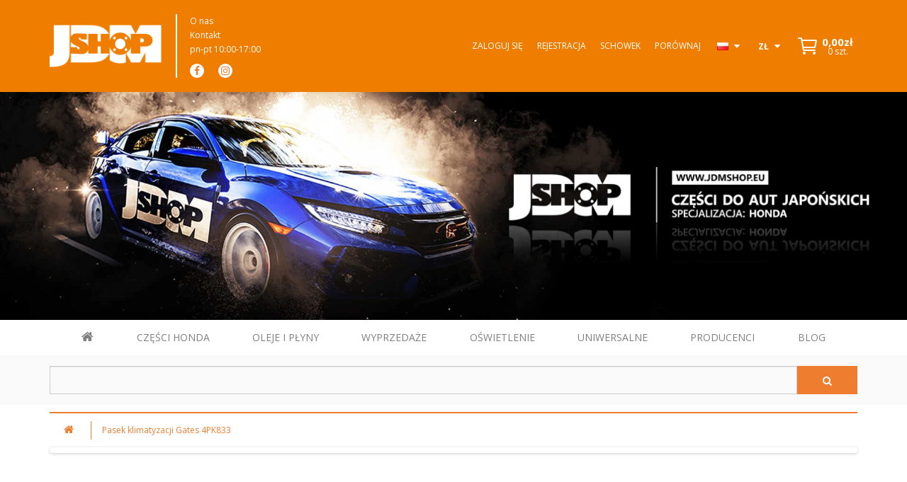

--- FILE ---
content_type: text/html; charset=utf-8
request_url: https://jdmshop.eu/pasek-klimatyzacji-gates-honda-4pk833
body_size: 11608
content:
<!DOCTYPE html>
<!--[if IE]><![endif]-->
<!--[if IE 8 ]><html dir="ltr" lang="pl" class="ie8"><![endif]-->
<!--[if IE 9 ]><html dir="ltr" lang="pl" class="ie9"><![endif]-->
<!--[if (gt IE 9)|!(IE)]><!-->
<html dir="ltr" lang="pl">
<!--<![endif]-->
<head prefix="og: http://ogp.me/ns# fb: http://ogp.me/ns/fb# product: http://ogp.me/ns/product#">
<meta charset="UTF-8" />
<meta name="viewport" content="width=device-width, initial-scale=1">
<meta http-equiv="X-UA-Compatible" content="IE=edge">
<title>Pasek klinowy Honda Gates 4PK833</title>
<base href="https://jdmshop.eu/" />

<link rel="preconnect" href="https://fonts.googleapis.com">
<link rel="preconnect" href="https://fonts.gstatic.com" crossorigin>

<link rel="preload" href="catalog/view/theme/jdmshop/stylesheet/stylesheet.css" as="style">

<link href="catalog/view/javascript/bootstrap/css/bootstrap.min.css" rel="stylesheet" media="screen" />
<link href="catalog/view/javascript/font-awesome/css/font-awesome.min.css" rel="stylesheet" type="text/css" />
<link href="https://fonts.googleapis.com/css?family=Open+Sans:400,400i,300,700&display=swap" rel="stylesheet" type="text/css" />
<link href="catalog/view/theme/jdmshop/stylesheet/stylesheet.css" rel="stylesheet" />

      <link href="catalog/view/javascript/jquery/magnific/magnific-popup.css" type="text/css" rel="stylesheet" media="screen" />
        <link href="catalog/view/javascript/jquery/datetimepicker/bootstrap-datetimepicker.min.css" type="text/css" rel="stylesheet" media="screen" />
        <link rel="preload" href="catalog/view/javascript/jquery/swiper/css/swiper.min.css" as="style">
    <link href="catalog/view/javascript/jquery/swiper/css/swiper.min.css"
          rel="stylesheet"
          media="print"
          onload="this.media='screen'">
    <noscript>
      <link href="catalog/view/javascript/jquery/swiper/css/swiper.min.css" rel="stylesheet" media="screen" />
    </noscript>
        <link href="catalog/view/javascript/jquery/swiper/css/opencart.css" type="text/css" rel="stylesheet" media="screen" />
  

<script src="catalog/view/javascript/jquery/jquery-2.1.1.min.js" type="text/javascript"></script>

<script src="catalog/view/javascript/bootstrap/js/bootstrap.min.js" type="text/javascript"></script>

<script src="catalog/view/javascript/common.js" type="text/javascript"></script>

      <script src="catalog/view/javascript/jquery/magnific/jquery.magnific-popup.min.js" type="text/javascript"></script>
        <script src="catalog/view/javascript/jquery/datetimepicker/moment/moment.min.js" type="text/javascript"></script>
        <script src="catalog/view/javascript/jquery/datetimepicker/moment/moment-with-locales.min.js" type="text/javascript"></script>
        <script src="catalog/view/javascript/jquery/datetimepicker/bootstrap-datetimepicker.min.js" type="text/javascript"></script>
        <script src="catalog/view/javascript/jquery/swiper/js/swiper.jquery.js" type="text/javascript" defer></script>
  

        <!-- Microdata -->
<script type="application/ld+json">{"@context":"http:\/\/schema.org","@type":"BreadcrumbList","itemListElement":[{"@type":"ListItem","position":1,"item":{"@id":"https:\/\/jdmshop.eu","name":"Jdmshop.eu"}},{"@type":"ListItem","position":2,"item":{"@id":"https:\/\/jdmshop.eu\/pasek-klimatyzacji-gates-honda-4pk833","name":"Pasek klimatyzacji Gates 4PK833"}}]}</script>
<script type="application/ld+json">{"@context":"http:\/\/schema.org","@type":"Product","url":"https:\/\/jdmshop.eu\/pasek-klimatyzacji-gates-honda-4pk833","name":"Pasek klinowy Honda Gates 4PK833","image":"https:\/\/jdmshop.eu\/image\/cache\/catalog\/products\/Pasek-klimatyzacji-Gates-4PK833-400x400.webp","model":"4PK833k","sku":"4PK833k","description":"","manufacturer":"Gates","brand":{"@type":"Brand","name":"Gates"},"offers":{"name":"Pasek klinowy Honda Gates 4PK833","url":"https:\/\/jdmshop.eu\/pasek-klimatyzacji-gates-honda-4pk833","price":30,"priceCurrency":"PLN","priceValidUntil":"2027-01-20","itemCondition":"http:\/\/schema.org\/NewCondition","seller":{"@type":"Organization","name":"Jdmshop.eu"},"shippingDetails":{"@type":"OfferShippingDetails","shippingRate":{"@type":"MonetaryAmount","value":"17","currency":"PLN"},"shippingDestination":{"@type":"DefinedRegion","addressCountry":"PL"},"deliveryTime":{"@type":"ShippingDeliveryTime","handlingTime":{"@type":"QuantitativeValue","minValue":0,"maxValue":0,"unitCode":"DAY"},"transitTime":{"@type":"QuantitativeValue","minValue":"1","maxValue":"2","unitCode":"DAY"}}},"hasMerchantReturnPolicy":{"@type":"MerchantReturnPolicy","applicableCountry":"PL","merchantReturnDays":"14","returnPolicyCategory":"https:\/\/schema.org\/MerchantReturnFiniteReturnWindow","returnMethod":"https:\/\/schema.org\/ReturnByMail","returnShippingFeesAmount":{"value":"20","currency":"PLN"},"returnFees":"https:\/\/schema.org\/ReturnShippingFees"},"availability":"InStock"}}</script>

<link rel="alternate" href="https://jdmshop.eu/pasek-klimatyzacji-gates-honda-4pk833" hreflang="pl">
<link rel="alternate" href="https://jdmshop.eu/en/pasek-klimatyzacji-gates-honda-4pk833" hreflang="en">

      
<link href="https://jdmshop.eu/pasek-klimatyzacji-gates-honda-4pk833" rel="canonical" />
<link href="https://jdmshop.eu/image/catalog/favicon.png" rel="icon" />

<!-- Google tag (gtag.js) -->
<script async src="https://www.googletagmanager.com/gtag/js?id=G-EQ7QXJ3ZVN"></script>
<script>
  window.dataLayer = window.dataLayer || [];
  function gtag(){dataLayer.push(arguments);}
  gtag('js', new Date());

  gtag('config', 'G-EQ7QXJ3ZVN');
</script>

<script type="application/ld+json">
		{
			"@context": "http://schema.org",
			"@type": "LocalBusiness",
			"address": {
				"@type": "PostalAddress",
				"addressLocality": "Nowogrodziec",
				"streetAddress": "Gierałtów 184",
				"postalCode": "59-730",
				"addressRegion": "dolnośląskie"
			},
			"name": "Jdmshop.eu",
			"email": "sklep@jdmshop.pl",
			"telephone": "512544554",
			"vatID": "6131438148",
			"image": "https://jdmshop.eu/image/cache/catalog/logotyp600-600x98.png"
		}
		</script></head>
<body>

                <style type="text/css">
        .out_of_stock_label{
            color: #FFF;
            word-wrap: break-word;
            float: left;
            font-size: 12px;
            line-height: 22px;
            text-align: center;
            position: absolute;
            left: 24px;
            top: 10px;
            background: #ff9638;
            padding: 0px 7px;
            border-radius: 5px;
            z-index: 1;
        }
        /*
        [onclick^=sa_notify_available]{
            background: #eee !important;
            color: #888 !important;
            border: 1px solid #ccc;
        }
        [onclick^=sa_notify_available] i:before{
            content: "\f0e0" !important;
        }
        */
        .not_available_product img {
          -webkit-filter: grayscale(100%);
          filter: grayscale(100%);
        }
        </style>
                        <script type="text/javascript">
        function sa_notify_available(product_id){
            $('#sa_notify_available').modal('show');
            $('#notify_product_id').val(product_id);
        }
        $(document).ready(function(e){
            $('#notify_submit').click(function(e){
                $.ajax({
                    url: 'index.php?route=extension/module/sa_notify_available/add_notify',
                    type: 'post',
                    dataType: 'json',
                    data: $("#sa_notify_available form").serialize(),
                    beforeSend: function() {
                        $('#notify_submit').button('loading');
                    },
                    complete: function() {
                        $('#notify_submit').button('reset');
                    },
                    success: function(json) {
                        $('.alert-dismissible').remove();

                        if (json['error']) {
                            $('#sa_notify_available form').prepend('<div class="alert alert-danger alert-dismissible"><i class="fa fa-exclamation-circle"></i> ' + json['error'] + '</div>');
                        }

                        if (json['success']) {
                            $('#sa_notify_available form').prepend('<div class="alert alert-success alert-dismissible"><i class="fa fa-check-circle"></i> ' + json['success'] + '</div>');
                            $('#sa_notify_available input').val('');
                            $('#sa_notify_available textarea').val('');
                            setTimeout(function(e){
                                $('#sa_notify_available').modal('hide');
                            },1200);
                        }
                    }
                });
            });
        });
        </script>
        <div id="sa_notify_available" class="modal fade">
            <div class="modal-dialog">
                <div class="modal-content">
                    <div class="modal-header">
                        <button type="button" class="close" data-dismiss="modal" aria-hidden="true">&times;</button>
                        <h4 class="modal-title">Powiadom, gdy będzie dostępny</h4>
                    </div>
                    <div class="modal-body">
                        <form id="sa_notify_available" onclick="return false;">
                        <input type="hidden" name="notify_product_id" value="" id="notify_product_id">
                        <div class="form-group">
                            <label>Imię</label>
                            <input type="text" name="notify_name" id="notify_name" class="form-control" value="">
                        </div>
                        <div class="form-group">
                            <label>E-mail</label>
                            <input type="text" name="notify_email" id="notify_email" class="form-control" value="">
                        </div>
                        <div class="form-group">
                            <label>Wiadomość</label>
                            <textarea name="notify_message" id="notify_message" class="form-control"></textarea>
                        </div>
                        <div class="form-group">
                          <div class="g-recaptcha" data-sitekey="6Ld3K8MUAAAAAFoXwEoutnScieD76q8N300rz9YV"></div>
                        </div>
                        <script src="https://www.google.com/recaptcha/api.js" async defer></script>

                        <div class="form-group">
                            <button type="button" id="notify_submit" data-loading-text="Ładowanie..." class="btn btn-primary">Wyślij</button>
                        </div>
                        </form>
                    </div>
                </div>
            </div>
        </div>
               
<header>
  <div class="container">
    <div class="header-wrapper">
      <div class="header-wrapper__mobile-menu">
        <div id="menuToggle">
          <input id="menuToggleInput" type="checkbox" />
          <span></span>
          <span></span>
          <span></span>
          <div class="side-menu">
            <div class="links-scrl">
    <ul class="side-menu__menu">
            <li><a href="https://jdmshop.eu/czesci-honda">CZĘŚCI HONDA</a></li>
            <li><a href="https://jdmshop.eu/oleje-plyny">OLEJE I PŁYNY</a></li>
            <li><a href="https://jdmshop.eu/honda-wyprzedaz-czesci">WYPRZEDAŻE</a></li>
            <li><a href="https://jdmshop.eu/zarowki-do-hondy">OŚWIETLENIE</a></li>
            <li><a href="https://jdmshop.eu/uniwersalne-czesci-do-hondy">UNIWERSALNE</a></li>
            <li><a href="https://jdmshop.eu/producenci">PRODUCENCI</a></li>
            <li><a href="https://jdmshop.eu/nowosci">BLOG</a></li>
        </ul>
</div>

            <div class="header-wrapper__left--social header-social-mobile">
              <div class="header-wrapper__right--locale mobile">
                <div class="pull-left">
  <form action="https://jdmshop.eu/index.php?route=common/language/language" method="post" enctype="multipart/form-data" id="form-language">
    <div class="btn-group">
      <button class="btn btn-link dropdown-toggle" data-toggle="dropdown">
             
      <img 
        src="https://jdmshop.eu/image/cache/catalog/language/pl-PL/pl-PL.webp" 
        alt="Polski" 
        title="Polski"
        width="16"
        height="11"
      >
                              <span class="hidden-xs hidden-sm hidden-md"><span class="mobile-only">Język</span></span>&nbsp;<i class="fa fa-caret-down"></i></button>
      <ul class="dropdown-menu">
                <li>
          <button class="btn btn-link btn-block language-select" type="button" name="pl-PL">
            <img 
              src="https://jdmshop.eu/image/cache/catalog/language/pl-PL/pl-PL.webp" 
              alt="Polski" 
              title="Polski"
              width="16"
              height="11"
            />
            Polski
          </button>
        </li>
                <li>
          <button class="btn btn-link btn-block language-select" type="button" name="en-gb">
            <img 
              src="https://jdmshop.eu/image/cache/catalog/language/en-gb/en-gb.webp" 
              alt="English" 
              title="English"
              width="16"
              height="11"
            />
            English
          </button>
        </li>
              </ul>
    </div>
    <input type="hidden" name="code" value="" />
    <input type="hidden" name="redirect" value="product/product&product_id=1044" />
  </form>
</div>


                <div class="pull-left">
  <form action="https://jdmshop.eu/index.php?route=common/currency/currency" method="post" enctype="multipart/form-data" id="form-currency">
    <div class="btn-group">
      <button class="btn btn-link dropdown-toggle" data-toggle="dropdown">                   <strong>zł</strong>        <span class="hidden-xs hidden-sm hidden-md"><span class="mobile-only">Waluta</span></span>&nbsp;<i class="fa fa-caret-down"></i></button>
      <ul class="dropdown-menu">
                        <li>
          <button class="currency-select btn btn-link btn-block" type="button" name="EUR">€ Euro</button>
        </li>
                                <li>
          <button class="currency-select btn btn-link btn-block" type="button" name="PLN">zł Polski Złoty</button>
        </li>
                      </ul>
    </div>
    <input type="hidden" name="code" value="" />
    <input type="hidden" name="redirect" value="https://jdmshop.eu/pasek-klimatyzacji-gates-honda-4pk833" />
  </form>
</div>
 
              </div>
              <div class="header-social-sinfo">
                <ul>
                  <li><a href="https://jdmshop.eu/index.php?route=information/about_us">O nas</a></li>
                  <li><a href="https://jdmshop.eu/informacje/kontakt">Kontakt</a></li>
                  <li>pn-pt 10:00-17:00</li>
                </ul>
              </div>
              <div class="header-social-links">
                <ul>
                  <li><a href="https://www.facebook.com/Jdmshoppl-118364698211287"><i class="fa fa-facebook" aria-hidden="true"></i></a></li>                  <li><a href="https://www.instagram.com/jdm_shop.eu/"><i class="fa fa-instagram" aria-hidden="true"></i></a></li>                                                    </ul>
              </div>
            </div>
          </div>
       </div>
      </div>

      <div class="header-wrapper__left">
        <div class="header-wrapper__left--logo">
                      <a href="https://jdmshop.eu">
              <img
                src="https://jdmshop.eu/image/cache/catalog/jdm_logo_png.webp"
                alt="Jdmshop.eu"
                class="img-responsive"
                width="200"
                height="60"
              />
            </a>
                  </div>
        <div class="header-wrapper__left--social header-social">
          <div class="header-social-sinfo">
            <ul>
              <li><a href="https://jdmshop.eu/index.php?route=information/about_us">O nas</a></li>
              <li><a href="https://jdmshop.eu/informacje/kontakt">Kontakt</a></li>
              <li>pn-pt 10:00-17:00</li>
            </ul>
          </div>
          <div class="header-social-links">
            <ul>
              <li><a href="https://www.facebook.com/Jdmshoppl-118364698211287"><i class="fa fa-facebook" aria-hidden="true"></i></a></li>              <li><a href="https://www.instagram.com/jdm_shop.eu/"><i class="fa fa-instagram" aria-hidden="true"></i></a></li>                                        </ul>
          </div>
        </div>
      </div>

      <div class="header-wrapper__right">
        <div class="header-wrapper__right--menu">
          <ul>
                          <li><a href="https://jdmshop.eu/konto/logowanie">Zaloguj się</a></li>
              <li><a href="https://jdmshop.eu/index.php?route=account/register">Rejestracja</a></li>
              <li><a href="https://jdmshop.eu/konto/lista-zyczen" title="Schowek">Schowek</a></li>
              <li><a href="https://jdmshop.eu/index.php?route=product/compare">Porównaj</a></li>
                      </ul>
        </div>
        <div class="header-wrapper__right--locale">
          <div class="pull-left">
  <form action="https://jdmshop.eu/index.php?route=common/language/language" method="post" enctype="multipart/form-data" id="form-language">
    <div class="btn-group">
      <button class="btn btn-link dropdown-toggle" data-toggle="dropdown">
             
      <img 
        src="https://jdmshop.eu/image/cache/catalog/language/pl-PL/pl-PL.webp" 
        alt="Polski" 
        title="Polski"
        width="16"
        height="11"
      >
                              <span class="hidden-xs hidden-sm hidden-md"><span class="mobile-only">Język</span></span>&nbsp;<i class="fa fa-caret-down"></i></button>
      <ul class="dropdown-menu">
                <li>
          <button class="btn btn-link btn-block language-select" type="button" name="pl-PL">
            <img 
              src="https://jdmshop.eu/image/cache/catalog/language/pl-PL/pl-PL.webp" 
              alt="Polski" 
              title="Polski"
              width="16"
              height="11"
            />
            Polski
          </button>
        </li>
                <li>
          <button class="btn btn-link btn-block language-select" type="button" name="en-gb">
            <img 
              src="https://jdmshop.eu/image/cache/catalog/language/en-gb/en-gb.webp" 
              alt="English" 
              title="English"
              width="16"
              height="11"
            />
            English
          </button>
        </li>
              </ul>
    </div>
    <input type="hidden" name="code" value="" />
    <input type="hidden" name="redirect" value="product/product&product_id=1044" />
  </form>
</div>


          <div class="pull-left">
  <form action="https://jdmshop.eu/index.php?route=common/currency/currency" method="post" enctype="multipart/form-data" id="form-currency">
    <div class="btn-group">
      <button class="btn btn-link dropdown-toggle" data-toggle="dropdown">                   <strong>zł</strong>        <span class="hidden-xs hidden-sm hidden-md"><span class="mobile-only">Waluta</span></span>&nbsp;<i class="fa fa-caret-down"></i></button>
      <ul class="dropdown-menu">
                        <li>
          <button class="currency-select btn btn-link btn-block" type="button" name="EUR">€ Euro</button>
        </li>
                                <li>
          <button class="currency-select btn btn-link btn-block" type="button" name="PLN">zł Polski Złoty</button>
        </li>
                      </ul>
    </div>
    <input type="hidden" name="code" value="" />
    <input type="hidden" name="redirect" value="https://jdmshop.eu/pasek-klimatyzacji-gates-honda-4pk833" />
  </form>
</div>
 
        </div>
        <div class="header-wrapper__right--cart">
          <div id="cart" class="btn-group btn-block">
  <button type="button" data-toggle="dropdown" data-loading-text="Ładowanie..." class="cart-btn dropdown-toggle">
    <img
  src="catalog/view/theme/jdmshop/image/cart-white.svg"
  alt="cart-icon"
  width="32"
  height="32"
/>

    <span id="cart-total" class="cart-total"><span class="items">0 szt.</span><span class="total">0,00zł</span></span>
  </button>
  <ul class="dropdown-menu pull-right">
        <li>
      <p class="text-center">Twój koszyk jest pusty!</p>
    </li>
      </ul>
</div>

        </div>
      </div>

    </div>
  </div>
</header>
<div class="static-banner">
        <img
        src="https://jdmshop.eu/image/cache/catalog/banery/banner_optimized-1910x480.webp"
        class="img-responsive"
        alt="JDMshop – baner"
        width="1910"
        height="480"
    />
            <div class="static-banner__small-part">
            <img
                src="https://jdmshop.eu/image/cache/catalog/banery/part_of_banner-635x195.webp"
                class="img-responsive"
                alt="JDMshop – baner dodatkowy"
                width="635"
                height="195"
            />
        </div>
    </div>

<div class="container jdm-nav">
    <div class="menu-group header-info-pages">
        <ul class="nav navbar-nav navbar-left">
            <li><a href="/"><i class="fa fa-home" aria-hidden="true"></i></a></li>
                            <li><a href="https://jdmshop.eu/czesci-honda">CZĘŚCI HONDA</a></li>
                            <li><a href="https://jdmshop.eu/oleje-plyny">OLEJE I PŁYNY</a></li>
                            <li><a href="https://jdmshop.eu/honda-wyprzedaz-czesci">WYPRZEDAŻE</a></li>
                            <li><a href="https://jdmshop.eu/zarowki-do-hondy">OŚWIETLENIE</a></li>
                            <li><a href="https://jdmshop.eu/uniwersalne-czesci-do-hondy">UNIWERSALNE</a></li>
                            <li><a href="https://jdmshop.eu/producenci">PRODUCENCI</a></li>
                            <li><a href="https://jdmshop.eu/nowosci">BLOG</a></li>
                    </ul>
    </div>
</div>

<div class="search-wrapper">
  <div class="container">
    <div id="search" class="input-group">
       <div class="search-line">
       <input class="form-control input-lg" id="input_search"
       type="text" name="search"
       value=""
       placeholder=""
       aria-label="Szukaj w sklepie">

          <button
    type="button"
    id="sa-search-button"
    class="btn btn-default btn-lg"
    aria-label="Szukaj"
    title="Szukaj"
>
    <i class="fa fa-search" aria-hidden="true"></i>
</button>
      </div>
      <div class="sa_livesearch_response">
          <div id="sa_livesearch_close" onclick="clearLiveSearch();" class="d-flex d-lg-none align-items-center justify-content-center"><img src="catalog/view/theme/default/image/livesearch-close.svg" alt="Zamknij wyszukiwanie" width="16" height="16" /></div>
             <div id="sa_livesearch"></div>
      </div>
    </div>
  </div>
</div>
<script>
function clearLiveSearch() {
  $('#sa_livesearch_close, #sa_sidebar_overlay').removeClass('visible');
  $('#sa_livesearch').removeClass('expanded');
  $('.menu-row').removeClass('active');
  $('#sa_livesearch').html('');
  $('#input_search').val('');

}
$(document).ready(function() {
  let timer, delay = 500;

  $('#input_search').keyup(function(event) {

      switch(event.keyCode) {
      case 37:
      case 39:
      case 38:
      case 40:
        return;
      case 27:
        clearLiveSearch();
        return;
    }

      clearTimeout(timer);

      timer = setTimeout(function() {
          let value = $('#search input[name=\'search\']').val();

      if (value.length >= 2) {
        let key = encodeURIComponent(value);
        sasearch.search(key, 'desktop');
      } else if (value.length === 0) {
        clearLiveSearch();
      }

      }, delay );
  });
});

let sasearch = {
  'search': function(key, type) {
    $.ajax({
      url: 'index.php?route=extension/module/sa_live_search',
      type: 'post',
      data: 'key=' + key,
      dataType: 'html',
      cache: false,
      success: function(data) {
        $('#sa_livesearch').html(data).addClass('expanded');

        if(data = data.match(/livesearch/g)) {
          $('#sa_livesearch_close, #sa_sidebar_overlay').addClass('visible');
          $('.menu-row').addClass('active');

        } else {
          $('#sa_livesearch_close, #sa_sidebar_overlay').removeClass('visible');
          $('.menu-row').removeClass('active');
        }
      }
    });
  }
}
</script>
<style type="text/css">
#sa_livesearch {
    width: 100%;
    background: #fff;
    max-height: 0;
    overflow: hidden;
    -webkit-transition: max-height 0.2s ease;
    transition: max-height 0.2s ease;
    z-index: 1021;
    position: relative;
    box-shadow: 0 2px 10px rgba(0, 0, 0, 0.1);
}
@media (max-width: 767px) {
    #sa_livesearch {
        top: 10px;
    }
}
#sa_livesearch.expanded {
    max-height: calc(100vh - 215px);
}
@media (min-width: 768px) {
    #sa_livesearch.expanded {
        max-height: 480px;
    }
}
#sa_livesearch_close {
    position: absolute;
    top: 60px;
    right: 0;
    width: 40px;
    height: 40px !important;
    background: #ef7d30;
    color: #fff;
    opacity: 0;
    padding: 0 !important;
    text-align: center;
    line-height: 40px;
    cursor: pointer;
    z-index: 1022;
    top: 1rem;
}
@media (min-width: 768px) {
    #sa_livesearch_close {
        right: -40px;
    }
}
#sa_livesearch_close.visible {
    opacity: 1;
}
#sa_livesearch_close img {
    transition: -ms-transform 0.4s ease;
    transition: -webkit-transform 0.4s ease;
    transition: transform 0.4s ease;
    -webkit-transition: -webkit-transform 0.4s ease;
    -webkit-backface-visibility: hidden;
    backface-visibility: hidden;
}
#sa_livesearch_close:hover img {
    -ms-transform: rotate(180deg);
    -webkit-transform: rotate(180deg);
    transform: rotate(180deg);
}
.sa-livesearch-list {
    padding: 15px 40px 0 15px;
    max-height: calc(100vh - 215px);
    overflow-y: auto;
    min-height: 100px;
}
@media (min-width: 768px) {
    .sa-livesearch-list {
        padding: 15px 15px 0;
        max-height: 456px;
    }
}
.sa-livesearch-list::-webkit-scrollbar {
    -webkit-appearance: none;
    width: 7px;
}
.sa-livesearch-list::-webkit-scrollbar-thumb {
    border-radius: 4px;
    background-color: rgba(0, 0, 0, 0.5);
    -webkit-box-shadow: 0 0 1px rgba(255, 255, 255, 0.5);
}
.sa-livesearch-list-item:not(:last-child) {
    border-bottom: 1px solid #f9f9f9;
    margin-bottom: 10px;
}
.sa-livesearch-list-item-image img {
    width: 80px;
}
.sa-livesearch-list-item-name {
    font-size: 13px;
    margin-bottom: 10px;
}
.sa-livesearch-list-item-name a {
    color: #ef7d30;
    text-decoration: underline;
    font-size: 13px;
}
.sa-livesearch-list-item-name a:hover {
    text-decoration: none;
}
.sa-livesearch-list-item-price {
    margin-bottom: 10px;
}
.sa-livesearch-list-item-price .sa-price {
    font-weight: 800;
    font-size: 18px;
    line-height: 25px;
    color: #373941;
    margin-right: 18px;
}
.sa-livesearch-list-item-price .sa-price-old {
    font-weight: 400;
    line-height: 16px;
    color: #ced0d6;
    position: relative;
}
.sa-livesearch-list-item-price .sa-price-old::before {
    content: "";
    display: block;
    width: 100%;
    height: 1px;
    background-color: #ced0d6;
    -webkit-transform: rotate(-10deg);
    -ms-transform: rotate(-10deg);
    transform: rotate(-10deg);
    position: absolute;
    top: 6px;
    left: 0;
}
.sa-livesearch-list-item-model-sku {
    margin-bottom: 5px;
    color: #6e727e;
}
.sa-livesearch-list-item-model-sku span {
    color: #a6a6a6;
}
.sa-livesearch-list-item-stock .in-stock {
    color: #219653;
}
.sa-livesearch-list-item-stock .out-of-stock {
    color: #eb5757;
}
.sa-livesearch-btn {
    border-top: 1px solid #f9f9f9;
}
.sa-livesearch-list-item-info{
    padding: 0 2rem;
}
.sa_livesearch_response{
    position: absolute;
    width: 100%;
}
</style>





<div id="product-product" class="container">
  <div class="breadcrumbs-wrapper">
    <ul class="breadcrumb">
            <li><a href="https://jdmshop.eu"><i class="fa fa-home"></i></a></li>
            <li><a href="https://jdmshop.eu/pasek-klimatyzacji-gates-honda-4pk833">Pasek klimatyzacji Gates 4PK833</a></li>
          </ul>
  </div>
  <div class="row">
                <div id="content" class="col-sm-12"><div class="swiper-viewport">
  <div id="banner0" class="swiper-container">
    <div class="swiper-wrapper">
          </div>
  </div>
</div>

<script type="text/javascript">
$('#banner0').swiper({
    effect: 'fade',
    autoplay: 2500,
    autoplayDisableOnInteraction: false
});
</script>



      <div class="row"> 
 <div class="col-sm-6 col-xs-12 product-gallery-column">
  
          <ul class="thumbnails">

                   
<li>
  <div class="product-gallery__viewport">
    <a class="main-product-thumb thumbnail"
       href="https://jdmshop.eu/image/cache/catalog/products/Pasek-klimatyzacji-Gates-4PK833-500x500.webp"
       title="Pasek klimatyzacji Gates 4PK833">
      <img
        src="https://jdmshop.eu/image/cache/catalog/products/Pasek-klimatyzacji-Gates-4PK833-400x400.webp"
        title="Pasek klimatyzacji Gates 4PK833"
        alt="Pasek klimatyzacji Gates 4PK833"
        width="400"
        height="400"
      />
    </a>
  </div>
</li>

                      </ul>
                    
        </div>
                <div class="col-sm-6 col-xs-12">
          <h1 class="product-name">Pasek klimatyzacji Gates 4PK833</h1>
          <div class="product-page__specifications col-sm-12 col-xs-12">
            <div class="product-page__specifications--info col-sm-6 col-xs-12">
              <ul class="list-unstyled">
                <li>Dostępność: <span>48h</span></li>
                                <li>Producent: <span><a href="https://jdmshop.eu/gates">Gates</a></span></li>
                                <li>Kod Produktu: <span>4PK833k</span></li>
                                <li>Waga:  <span>0.00kg</span></li>
                                              </ul>
              <div class="btn-group product-page__specifications--buttons">
                <button type="button" data-toggle="tooltip" class="spec-button" title="Dodaj do Schowka" onclick="wishlist.add('1044');"><img
  src="catalog/view/theme/jdmshop/image/heart.svg"
  alt="cart-icon"
  width="32"
  height="32"
  loading="lazy"
/></button>
                <button type="button" data-toggle="tooltip" class="spec-button" title="Dodaj do Porównania" onclick="compare.add('1044');"><img
  src="catalog/view/theme/jdmshop/image/compare.svg"
  alt="cart-icon"
  width="32"
  height="32"
  loading="lazy"
/></button>
              </div>
            </div>
            <div class="product-page__specifications--prices col-sm-6 col-xs-12">
                          <ul class="list-unstyled spec-prices">
                                <li>
                  <h2>30,00zł</h2>
                </li>
                              </ul>
              <ul class="list-unstyled">
                                              </ul>
                        <div id="product"> 
                                    <div class="form-group specification-qty">
              <div class="specification-qty__inner col-sm-4 col-xs-3">
                <input type="text" class="quantity" name="quantity" value="1" size="2" id="input-quantity" />
                <button class="bt_plus">
                    <svg viewBox="0 0 24 24"><polyline points="18 15 12 9 6 15"></polyline></svg>
                </button>
                <button class="bt_minus">
                    <svg viewBox="0 0 24 24"><polyline points="6 9 12 15 18 9"></polyline></svg>
                </button>
              </div>
              <input type="hidden" name="product_id" value="1044" />
              <button type="button" id="button-cart"; data-loading-text="Ładowanie..." class="col-sm-8 col-xs-9 buttons-add-to-cart"><img
  src="catalog/view/theme/jdmshop/image/cart-white.svg"
  alt="cart-icon"
  width="32"
  height="32"
/>
 Dodaj do koszyka</button>
            </div>
                      </div>
                    <div class="prod-page-rating">
            <div class="prod-page-rating__stars rating">              <span class="fa fa-stack"><i class="fa fa-star-o fa-stack-1x"></i></span>                            <span class="fa fa-stack"><i class="fa fa-star-o fa-stack-1x"></i></span>                            <span class="fa fa-stack"><i class="fa fa-star-o fa-stack-1x"></i></span>                            <span class="fa fa-stack"><i class="fa fa-star-o fa-stack-1x"></i></span>                            <span class="fa fa-stack"><i class="fa fa-star-o fa-stack-1x"></i></span>               
            </div>
            <div class="prod-page-rating__total">
              <a href="" onclick="$('a[href=\'#tab-review\']').trigger('click'); return false;">0 Opinii</a> 
            </div>
            <div class="prod-page-rating__write">
              <a href="" onclick="$('a[href=\'#tab-review\']').trigger('click'); return false;">Napisz opinię</a>
            </div>
          </div>
           
            </div>






          </div>
          
        </div>
        <div class="col-sm-12 col-xs-12 product-tabs">
          <ul class="nav nav-tabs">
            <li class="active"><a href="#tab-description" data-toggle="tab">Opis</a></li>
                                    <li><a href="#tab-review" data-toggle="tab">Opinie (0)</a></li>
                      </ul>
          <div class="tab-content">
            <div class="tab-pane active" id="tab-description"><p>
	Pasek klimatyzacji Gates 4PK833</p>
<p>
	Zastosowanie w silnikach: B16A2 do '95</p>
<p>
	Zastosowanie w autach: Civic 92-95, CRX 92-95</p>
<p>
	Numer OEM: 38920-P30-003/004/005, 38920-PR3-003/004</p>
<p>
	 </p>
</div>
                                    <div class="tab-pane" id="tab-review">
              <form class="form-horizontal" id="form-review">
                <div id="review"></div>
                <h2>Napisz opinię</h2>
                                Proszę się <a href="https://jdmshop.eu/konto/logowanie">zalogować</a> lub <a href="https://jdmshop.eu/index.php?route=account/register">zarejestrować</a>, aby dodać opinię
                              </form>
            </div>
            </div>
        </div>
      </div>
                    <div class="featured-blocks">
  <h3 class="featured-blocks__title">Najczęściej Kupowane</h3>
  <div class="row">
       <div class="product-layout col-lg-3 col-md-3 col-sm-6 col-xs-12">
      <div class="product-thumb not_available_product transition">

                   
        <div class="image"><a href="https://jdmshop.eu/honda-mtf"><img src="https://jdmshop.eu/image/cache/catalog/Produkty/Honda%20OEM/0826799902PRO%20MTF/olej-honda-mtf-0826799902PRO-200x200.webp" alt="Olej przekładniowy Honda MTF OEM 08267-99902HE 1L" title="Olej przekładniowy Honda MTF OEM 08267-99902HE 1L" class="img-responsive" /></a></div>
        <div class="caption">
                  <div class="rating">           <span class="fa fa-stack"><i class="fa fa-star fa-stack-2x"></i><i class="fa fa-star-o fa-stack-2x"></i></span>                      <span class="fa fa-stack"><i class="fa fa-star fa-stack-2x"></i><i class="fa fa-star-o fa-stack-2x"></i></span>                      <span class="fa fa-stack"><i class="fa fa-star fa-stack-2x"></i><i class="fa fa-star-o fa-stack-2x"></i></span>                      <span class="fa fa-stack"><i class="fa fa-star fa-stack-2x"></i><i class="fa fa-star-o fa-stack-2x"></i></span>                      <span class="fa fa-stack"><i class="fa fa-star fa-stack-2x"></i><i class="fa fa-star-o fa-stack-2x"></i></span>           </div>
        
                    <p class="price">
                        89,00zł
                      </p>
                    <h4><a href="https://jdmshop.eu/honda-mtf">Olej przekładniowy Honda MTF OEM 08267-99902HE 1L</a></h4>
          <p class="product-thumb__description">Olej przekładniowy Honda MTF-3 – oryginalny olej do skrzyń manualnych


Oryginalny olej przekładn..</p>  
        </div>
        <div class="buttons">
          <button class="buttons-add-to-cart" type="button" onclick="cart.add('50');">
            <img
  src="catalog/view/theme/jdmshop/image/cart-white.svg"
  alt="cart-icon"
  width="32"
  height="32"
/>

            <span class="hidden-xs hidden-sm hidden-md">Dodaj do koszyka</span></button>
          <a class="buttons-details" href="https://jdmshop.eu/honda-mtf">Szczegóły</a>
        </div>
      </div>
    </div>
        <div class="product-layout col-lg-3 col-md-3 col-sm-6 col-xs-12">
      <div class="product-thumb transition">

                   
        <div class="image"><a href="https://jdmshop.eu/uszczelniacz-bh3888e"><img src="https://jdmshop.eu/image/cache/catalog/products/Uszczelniacz-aparatu-zaplonowego-Honda-NOK-BH3888E-200x200.webp" alt="Uszczelniacz aparatu zapłonowego Honda NOK BH3888E" title="Uszczelniacz aparatu zapłonowego Honda NOK BH3888E" class="img-responsive" /></a></div>
        <div class="caption">
          
                    <p class="price">
                        30,00zł
                      </p>
                    <h4><a href="https://jdmshop.eu/uszczelniacz-bh3888e">Uszczelniacz aparatu zapłonowego Honda NOK BH3888E</a></h4>
          <p class="product-thumb__description">Uszczelniacz obrotowy znajdujący się w aparacie zapłonowym.

	Wymiary uszczelniacza 12,5x22,5x5 mm..</p>  
        </div>
        <div class="buttons">
          <button class="buttons-add-to-cart" type="button" onclick="cart.add('486');">
            <img
  src="catalog/view/theme/jdmshop/image/cart-white.svg"
  alt="cart-icon"
  width="32"
  height="32"
/>

            <span class="hidden-xs hidden-sm hidden-md">Dodaj do koszyka</span></button>
          <a class="buttons-details" href="https://jdmshop.eu/uszczelniacz-bh3888e">Szczegóły</a>
        </div>
      </div>
    </div>
        <div class="product-layout col-lg-3 col-md-3 col-sm-6 col-xs-12">
      <div class="product-thumb not_available_product transition">

                   
        <div class="image"><a href="https://jdmshop.eu/filtr-oleju-honda-oc617"><img src="https://jdmshop.eu/image/cache/catalog/products/Filtr-oleju-Knecht-OC617-Honda-200x200.webp" alt="Filtr oleju Knecht OC617 Honda" title="Filtr oleju Knecht OC617 Honda" class="img-responsive" /></a></div>
        <div class="caption">
          
                    <p class="price">
                        24,00zł
                      </p>
                    <h4><a href="https://jdmshop.eu/filtr-oleju-honda-oc617">Filtr oleju Knecht OC617 Honda</a></h4>
          <p class="product-thumb__description">Filtr oleju Knecht (Mahle). Wysokiej jakości filtr oleju o doskanałych właściwościach filtrowania. J..</p>  
        </div>
        <div class="buttons">
          <button class="buttons-add-to-cart" type="button" onclick="cart.add('209');">
            <img
  src="catalog/view/theme/jdmshop/image/cart-white.svg"
  alt="cart-icon"
  width="32"
  height="32"
/>

            <span class="hidden-xs hidden-sm hidden-md">Dodaj do koszyka</span></button>
          <a class="buttons-details" href="https://jdmshop.eu/filtr-oleju-honda-oc617">Szczegóły</a>
        </div>
      </div>
    </div>
        <div class="product-layout col-lg-3 col-md-3 col-sm-6 col-xs-12">
      <div class="product-thumb not_available_product transition">

                        <span class='out_of_stock_label'>Brak w magazynie</span>
                   
        <div class="image"><a href="https://jdmshop.eu/sworzen-wahacza-gornego-33-4-mm-honda-prelude"><img src="https://jdmshop.eu/image/cache/catalog/products/Sworzen-wahacza-gornego-33,4-mm-Honda-Prelude-200x200.webp" alt="Sworzeń wahacza górnego 33,4 mm Honda Prelude" title="Sworzeń wahacza górnego 33,4 mm Honda Prelude" class="img-responsive" /></a></div>
        <div class="caption">
                  <div class="rating">           <span class="fa fa-stack"><i class="fa fa-star fa-stack-2x"></i><i class="fa fa-star-o fa-stack-2x"></i></span>                      <span class="fa fa-stack"><i class="fa fa-star fa-stack-2x"></i><i class="fa fa-star-o fa-stack-2x"></i></span>                      <span class="fa fa-stack"><i class="fa fa-star fa-stack-2x"></i><i class="fa fa-star-o fa-stack-2x"></i></span>                      <span class="fa fa-stack"><i class="fa fa-star fa-stack-2x"></i><i class="fa fa-star-o fa-stack-2x"></i></span>                      <span class="fa fa-stack"><i class="fa fa-star fa-stack-2x"></i><i class="fa fa-star-o fa-stack-2x"></i></span>           </div>
        
                    <p class="price">
                        69,00zł
                      </p>
                    <h4><a href="https://jdmshop.eu/sworzen-wahacza-gornego-33-4-mm-honda-prelude">Sworzeń wahacza górnego 33,4 mm Honda Prelude</a></h4>
          <p class="product-thumb__description">Sworzeń górnego wahacza Honda Prelude 4 i 5 – 33,4 mm (kod prel33-5)


Sworzeń górnego wahacza o ..</p>  
        </div>
        <div class="buttons">
          <button class="buttons-add-to-cart btn-gray" type="button" onclick="sa_notify_available('403');">
            <img
  src="catalog/view/theme/jdmshop/image/cart-white.svg"
  alt="cart-icon"
  width="32"
  height="32"
/>

            <span class="hidden-xs hidden-sm hidden-md">Powiadom</span></button>
          <a class="buttons-details" href="https://jdmshop.eu/sworzen-wahacza-gornego-33-4-mm-honda-prelude">Szczegóły</a>
        </div>
      </div>
    </div>
        <div class="product-layout col-lg-3 col-md-3 col-sm-6 col-xs-12">
      <div class="product-thumb not_available_product transition">

                        <span class='out_of_stock_label'>Brak w magazynie</span>
                   
        <div class="image"><a href="https://jdmshop.eu/filtr-oleju-honda-oem-15400-plm-a01"><img src="https://jdmshop.eu/image/cache/catalog/products/Filtr-oleju-Honda-OEM-15400-PLM-A01-200x200.webp" alt="Filtr oleju Honda OEM 15400-PLM-A01" title="Filtr oleju Honda OEM 15400-PLM-A01" class="img-responsive" /></a></div>
        <div class="caption">
          
                    <p class="price">
                        55,00zł
                      </p>
                    <h4><a href="https://jdmshop.eu/filtr-oleju-honda-oem-15400-plm-a01">Filtr oleju Honda OEM 15400-PLM-A01</a></h4>
          <p class="product-thumb__description">Filtr oleju Honda OEM. Wysokiej jakości filtr oleju o doskanałych właściwościach filtrowania. Jeden ..</p>  
        </div>
        <div class="buttons">
          <button class="buttons-add-to-cart btn-gray" type="button" onclick="sa_notify_available('794');">
            <img
  src="catalog/view/theme/jdmshop/image/cart-white.svg"
  alt="cart-icon"
  width="32"
  height="32"
/>

            <span class="hidden-xs hidden-sm hidden-md">Powiadom</span></button>
          <a class="buttons-details" href="https://jdmshop.eu/filtr-oleju-honda-oem-15400-plm-a01">Szczegóły</a>
        </div>
      </div>
    </div>
        <div class="product-layout col-lg-3 col-md-3 col-sm-6 col-xs-12">
      <div class="product-thumb transition">

                   
        <div class="image"><a href="https://jdmshop.eu/filtr-oleju-honda-oem-15400-rta-003"><img src="https://jdmshop.eu/image/cache/catalog/products/Filtr-oleju-Honda-OEM-15400-RTA-003-200x200.webp" alt="Filtr oleju Honda OEM 15400-RTA-003" title="Filtr oleju Honda OEM 15400-RTA-003" class="img-responsive" /></a></div>
        <div class="caption">
          
                    <p class="price">
                        49,00zł
                      </p>
                    <h4><a href="https://jdmshop.eu/filtr-oleju-honda-oem-15400-rta-003">Filtr oleju Honda OEM 15400-RTA-003</a></h4>
          <p class="product-thumb__description">Oryginalny filtr oleju Honda 15400-RTA-003 – produkcja Japonia


Honda 15400-RTA-003 to oryginaln..</p>  
        </div>
        <div class="buttons">
          <button class="buttons-add-to-cart" type="button" onclick="cart.add('912');">
            <img
  src="catalog/view/theme/jdmshop/image/cart-white.svg"
  alt="cart-icon"
  width="32"
  height="32"
/>

            <span class="hidden-xs hidden-sm hidden-md">Dodaj do koszyka</span></button>
          <a class="buttons-details" href="https://jdmshop.eu/filtr-oleju-honda-oem-15400-rta-003">Szczegóły</a>
        </div>
      </div>
    </div>
        <div class="product-layout col-lg-3 col-md-3 col-sm-6 col-xs-12">
      <div class="product-thumb not_available_product transition">

                   
        <div class="image"><a href="https://jdmshop.eu/sworzen-wahacza-gornego-honda-civic-crx-prelude-accord-ctr-cbho-28"><img src="https://jdmshop.eu/image/cache/catalog/products/Sworzen-wahacza-gornego-Honda-Civic-CRX-Prelude-Accord-CTR-CBHO-28-200x200.webp" alt="Sworzeń wahacza górnego Honda Civic CRX Prelude Accord CTR CBHO-28" title="Sworzeń wahacza górnego Honda Civic CRX Prelude Accord CTR CBHO-28" class="img-responsive" /></a></div>
        <div class="caption">
          
                    <p class="price">
                        49,00zł
                      </p>
                    <h4><a href="https://jdmshop.eu/sworzen-wahacza-gornego-honda-civic-crx-prelude-accord-ctr-cbho-28">Sworzeń wahacza górnego Honda Civic CRX Prelude Accord CTR CBHO-28</a></h4>
          <p class="product-thumb__description">Sworzeń wahacza górnego z przodu. Średnica sworznia 35,5 mm. Wysokość w gnieździe wahacza ok 7 mm. P..</p>  
        </div>
        <div class="buttons">
          <button class="buttons-add-to-cart" type="button" onclick="cart.add('255');">
            <img
  src="catalog/view/theme/jdmshop/image/cart-white.svg"
  alt="cart-icon"
  width="32"
  height="32"
/>

            <span class="hidden-xs hidden-sm hidden-md">Dodaj do koszyka</span></button>
          <a class="buttons-details" href="https://jdmshop.eu/sworzen-wahacza-gornego-honda-civic-crx-prelude-accord-ctr-cbho-28">Szczegóły</a>
        </div>
      </div>
    </div>
        <div class="product-layout col-lg-3 col-md-3 col-sm-6 col-xs-12">
      <div class="product-thumb transition">

                   
        <div class="image"><a href="https://jdmshop.eu/cukierek-honda-oem-52385-sr3-003"><img src="https://jdmshop.eu/image/cache/catalog/products/Tuleja-wahacza-tylnego-wzdluznego-Honda-OEM-52385-SR3-003-200x200.webp" alt="Tuleja wahacza tylnego wzdłużnego Honda OEM 52385-SR3-003" title="Tuleja wahacza tylnego wzdłużnego Honda OEM 52385-SR3-003" class="img-responsive" /></a></div>
        <div class="caption">
          
                    <p class="price">
                        94,10zł
                      </p>
                    <h4><a href="https://jdmshop.eu/cukierek-honda-oem-52385-sr3-003">Tuleja wahacza tylnego wzdłużnego Honda OEM 52385-SR3-003</a></h4>
          <p class="product-thumb__description">Oryginalna tuleja wahacza tylnego Honda 52385-SR3-003 – tzw. „cukierek”

Oryginalna tuleja wahacza..</p>  
        </div>
        <div class="buttons">
          <button class="buttons-add-to-cart" type="button" onclick="cart.add('672');">
            <img
  src="catalog/view/theme/jdmshop/image/cart-white.svg"
  alt="cart-icon"
  width="32"
  height="32"
/>

            <span class="hidden-xs hidden-sm hidden-md">Dodaj do koszyka</span></button>
          <a class="buttons-details" href="https://jdmshop.eu/cukierek-honda-oem-52385-sr3-003">Szczegóły</a>
        </div>
      </div>
    </div>
      </div>
</div>

</div>
    </div>
</div>

                  
<script type="text/javascript"><!--
$('select[name=\'recurring_id\'], input[name="quantity"]').change(function(){
	$.ajax({
		url: 'index.php?route=product/product/getRecurringDescription',
		type: 'post',
		data: $('input[name=\'product_id\'], input[name=\'quantity\'], select[name=\'recurring_id\']'),
		dataType: 'json',
		beforeSend: function() {
			$('#recurring-description').html('');
		},
		success: function(json) {
			$('.alert-dismissible, .text-danger').remove();

			if (json['success']) {
				$('#recurring-description').html(json['success']);
			}
		}
	});
});
//--></script> 
<script type="text/javascript"><!--
$('#button-cart').on('click', function() {
	$.ajax({
		url: 'index.php?route=checkout/cart/add',
		type: 'post',
		data: $('#product input[type=\'text\'], #product input[type=\'hidden\'], #product input[type=\'radio\']:checked, #product input[type=\'checkbox\']:checked, #product select, #product textarea'),
		dataType: 'json',
		beforeSend: function() {
			$('#button-cart').button('loading');
		},
		complete: function() {
			$('#button-cart').button('reset');
		},
		success: function(json) {
			$('.alert-dismissible, .text-danger').remove();
			$('.form-group').removeClass('has-error');

			if (json['error']) {
				if (json['error']['option']) {
					for (i in json['error']['option']) {
						var element = $('#input-option' + i.replace('_', '-'));

						if (element.parent().hasClass('input-group')) {
							element.parent().after('<div class="text-danger">' + json['error']['option'][i] + '</div>');
						} else {
							element.after('<div class="text-danger">' + json['error']['option'][i] + '</div>');
						}
					}
				}

				if (json['error']['recurring']) {
					$('select[name=\'recurring_id\']').after('<div class="text-danger">' + json['error']['recurring'] + '</div>');
				}

				// Highlight any found errors
				$('.text-danger').parent().addClass('has-error');
			}

			if (json['success']) {
				$('.breadcrumbs-wrapper').after('<div class="alert alert-success alert-dismissible">' + json['success'] + '<button type="button" class="close" data-dismiss="alert">&times;</button></div>');

        $('#cart > button > #cart-total').html(json['jdm_text_items']);

				$('html, body').animate({ scrollTop: 0 }, 'slow');

				$('#cart > ul').load('index.php?route=common/cart/info ul li');
			}
		},
        error: function(xhr, ajaxOptions, thrownError) {
            alert(thrownError + "\r\n" + xhr.statusText + "\r\n" + xhr.responseText);
        }
	});
});
//--></script> 
<script type="text/javascript"><!--
$('.date').datetimepicker({
	language: '',
	pickTime: false
});

$('.datetime').datetimepicker({
	language: '',
	pickDate: true,
	pickTime: true
});

$('.time').datetimepicker({
	language: '',
	pickDate: false
});

$('button[id^=\'button-upload\']').on('click', function() {
	var node = this;

	$('#form-upload').remove();

	$('body').prepend('<form enctype="multipart/form-data" id="form-upload" style="display: none;"><input type="file" name="file" /></form>');

	$('#form-upload input[name=\'file\']').trigger('click');

	if (typeof timer != 'undefined') {
    	clearInterval(timer);
	}

	timer = setInterval(function() {
		if ($('#form-upload input[name=\'file\']').val() != '') {
			clearInterval(timer);

			$.ajax({
				url: 'index.php?route=tool/upload',
				type: 'post',
				dataType: 'json',
				data: new FormData($('#form-upload')[0]),
				cache: false,
				contentType: false,
				processData: false,
				beforeSend: function() {
					$(node).button('loading');
				},
				complete: function() {
					$(node).button('reset');
				},
				success: function(json) {
					$('.text-danger').remove();

					if (json['error']) {
						$(node).parent().find('input').after('<div class="text-danger">' + json['error'] + '</div>');
					}

					if (json['success']) {
						alert(json['success']);

						$(node).parent().find('input').val(json['code']);
					}
				},
				error: function(xhr, ajaxOptions, thrownError) {
					alert(thrownError + "\r\n" + xhr.statusText + "\r\n" + xhr.responseText);
				}
			});
		}
	}, 500);
});
//--></script> 
<script type="text/javascript"><!--
$('#review').delegate('.pagination a', 'click', function(e) {
    e.preventDefault();

    $('#review').fadeOut('slow');

    $('#review').load(this.href);

    $('#review').fadeIn('slow');
});

$('#review').load('index.php?route=product/product/review&product_id=1044');

$('#button-review').on('click', function() {
	$.ajax({
		url: 'index.php?route=product/product/write&product_id=1044',
		type: 'post',
		dataType: 'json',
		data: $("#form-review").serialize(),
		beforeSend: function() {
			$('#button-review').button('loading');
		},
		complete: function() {
			$('#button-review').button('reset');
		},
		success: function(json) {
			$('.alert-dismissible').remove();

			if (json['error']) {
				$('#review').after('<div class="alert alert-danger alert-dismissible"><i class="fa fa-exclamation-circle"></i> ' + json['error'] + '</div>');
			}

			if (json['success']) {
				$('#review').after('<div class="alert alert-success alert-dismissible"><i class="fa fa-check-circle"></i> ' + json['success'] + '</div>');

				$('input[name=\'name\']').val('');
				$('textarea[name=\'text\']').val('');
				$('input[name=\'rating\']:checked').prop('checked', false);
			}
		}
	});
});

$(document).ready(function() {
	$('.thumbnails').magnificPopup({
		type:'image',
		delegate: 'a',
		gallery: {
			enabled: true
		}
	});
});
//--></script> 
<script type="text/javascript">
  // Counter
$('.specification-qty__inner .bt_minus').click(function() {
    let $input = $(this).parent().find('.quantity');
    let count = parseInt($input.val()) - 1;
    count = count < 1 ? 1 : count;
    $input.val(count);
});
$('.specification-qty__inner .bt_plus').click(function() {
    let $input = $(this).parent().find('.quantity');
    let count = parseInt($input.val()) + 1;
    count = count > parseInt($input.data('max-count')) ? parseInt($input.data('max-count')) : count;
    $input.val(parseInt(count));
}); 
$('.specification-qty__inner .quantity').bind("change keyup input click", function() {
    if (this.value.match(/[^0-9]/g)) {
        this.value = this.value.replace(/[^0-9]/g, '');
    }
    if (this.value == "") {
        this.value = 1;
    }
    if (this.value > parseInt($(this).data('max-count'))) {
        this.value = parseInt($(this).data('max-count'));
    }    
}); 
</script>

        <script type="text/javascript">
            function sa_ask(product_id){
              $('#sa_ask').modal('show');
            }
            $(document).ready(function(e){
              $('#sa_ask_submit').click(function(e){
                $.ajax({
                  url: 'index.php?route=extension/module/sa_ask/sendRequest',
                  type: 'post',
                  dataType: 'json',
                  data: $("#sa_ask form").serialize(),
                  beforeSend: function() {
                      $('#sa_ask_submit').button('loading');
                  },
                  complete: function() {
                      $('#sa_ask_submit').button('reset');
                  },
                  success: function(json) {
                    $('.alert-dismissible').remove();

                    if (json['error']) {
                      $('#sa_ask form').prepend('<div class="alert alert-danger alert-dismissible"><i class="fa fa-exclamation-circle"></i> ' + json['error'] + '</div>');
                    }

                    if (json['success']) {
                      $('#sa_ask form').prepend('<div class="alert alert-success alert-dismissible"><i class="fa fa-check-circle"></i> ' + json['success'] + '</div>');
                      $('#sa_ask input').val('');
                      $('#sa_ask textarea').val('');
                      setTimeout(function(e){
                          $('#sa_ask').modal('hide');
                      },1200);
                    }
                  }
                });
              });
            });
          </script>
        
<footer>
  <div class="container">
    <div class="row footer-columns">
            <div class="col-sm-3 col-xs-12 footer-columns__item col-info">
        <h5>Informacje</h5>
        <ul class="list-unstyled">
                   <li><a href="https://jdmshop.eu/wspolpraca-z-firmami">Współpraca z firmami</a></li>
                    <li><a href="https://jdmshop.eu/zamowienia-indywidualne">Zamówienia indywidualne</a></li>
                    <li><a href="https://jdmshop.eu/opinie-o-firmie-jdmshop">O firmie Jdmshop</a></li>
                    <li><a href="https://jdmshop.eu/wysylka-i-platnosci">Wysyłka i płatności</a></li>
                    <li><a href="https://jdmshop.eu/polityka-prywatnosci">Polityka prywatności</a></li>
                    <li><a href="https://jdmshop.eu/regulamin">Regulamin</a></li>
                  </ul>
      </div>
            <div class="col-sm-3 col-xs-12 footer-columns__item col-customer-service">
        <h5>Biuro Obsługi Klienta</h5>
        <ul class="list-unstyled">
          <li><a href="https://jdmshop.eu/moje-konto">Moje konto</a></li>
          <li><a href="https://jdmshop.eu/historia-zamowien">Historia zamówień</a></li>
          <li><a href="https://jdmshop.eu/informacje/kontakt">Kontakt z nami</a></li>
        </ul>
      </div>
        
      <div class="col-sm-3 col-xs-12 col-sm-offset-3 footer-columns__item col-about">
                  <a href="https://jdmshop.eu"><img 
  src="https://jdmshop.eu/image/cache/catalog/jdm_logo_png.webp" 
  alt="Jdmshop.eu"
  class="img-responsive"
  width="200"
  height="60"
/>
</a>
                <ul class="list-unstyled">
          <li><h4>Jdmshop.eu</h4></li>
          <li>Gierałtów 184, 59-730 Nowogrodziec, PL</li>
          <li><i class="fa fa-whatsapp" aria-hidden="true"></i> 512544554, 75 732 84 86 </li>
          <li><i class="fa fa-envelope-o" aria-hidden="true"></i> sklep@jdmshop.pl</li>
                  </ul>
        <div class="footer-social-links">
          <ul>
            <li><a href="https://www.facebook.com/Jdmshoppl-118364698211287"><i class="fa fa-facebook" aria-hidden="true"></i></a></li>            <li><a href="https://www.instagram.com/jdm_shop.eu/"><i class="fa fa-instagram" aria-hidden="true"></i></a></li>                                  </ul>
        </div>
      </div>
    </div>
    <span class="powered">2026 &copy; Jdmshop.eu</span>
  </div>
</footer>

            
        
</body></html>
 


--- FILE ---
content_type: text/html; charset=utf-8
request_url: https://www.google.com/recaptcha/api2/anchor?ar=1&k=6Ld3K8MUAAAAAFoXwEoutnScieD76q8N300rz9YV&co=aHR0cHM6Ly9qZG1zaG9wLmV1OjQ0Mw..&hl=en&v=PoyoqOPhxBO7pBk68S4YbpHZ&size=normal&anchor-ms=20000&execute-ms=30000&cb=vad52b3z8z6e
body_size: 49374
content:
<!DOCTYPE HTML><html dir="ltr" lang="en"><head><meta http-equiv="Content-Type" content="text/html; charset=UTF-8">
<meta http-equiv="X-UA-Compatible" content="IE=edge">
<title>reCAPTCHA</title>
<style type="text/css">
/* cyrillic-ext */
@font-face {
  font-family: 'Roboto';
  font-style: normal;
  font-weight: 400;
  font-stretch: 100%;
  src: url(//fonts.gstatic.com/s/roboto/v48/KFO7CnqEu92Fr1ME7kSn66aGLdTylUAMa3GUBHMdazTgWw.woff2) format('woff2');
  unicode-range: U+0460-052F, U+1C80-1C8A, U+20B4, U+2DE0-2DFF, U+A640-A69F, U+FE2E-FE2F;
}
/* cyrillic */
@font-face {
  font-family: 'Roboto';
  font-style: normal;
  font-weight: 400;
  font-stretch: 100%;
  src: url(//fonts.gstatic.com/s/roboto/v48/KFO7CnqEu92Fr1ME7kSn66aGLdTylUAMa3iUBHMdazTgWw.woff2) format('woff2');
  unicode-range: U+0301, U+0400-045F, U+0490-0491, U+04B0-04B1, U+2116;
}
/* greek-ext */
@font-face {
  font-family: 'Roboto';
  font-style: normal;
  font-weight: 400;
  font-stretch: 100%;
  src: url(//fonts.gstatic.com/s/roboto/v48/KFO7CnqEu92Fr1ME7kSn66aGLdTylUAMa3CUBHMdazTgWw.woff2) format('woff2');
  unicode-range: U+1F00-1FFF;
}
/* greek */
@font-face {
  font-family: 'Roboto';
  font-style: normal;
  font-weight: 400;
  font-stretch: 100%;
  src: url(//fonts.gstatic.com/s/roboto/v48/KFO7CnqEu92Fr1ME7kSn66aGLdTylUAMa3-UBHMdazTgWw.woff2) format('woff2');
  unicode-range: U+0370-0377, U+037A-037F, U+0384-038A, U+038C, U+038E-03A1, U+03A3-03FF;
}
/* math */
@font-face {
  font-family: 'Roboto';
  font-style: normal;
  font-weight: 400;
  font-stretch: 100%;
  src: url(//fonts.gstatic.com/s/roboto/v48/KFO7CnqEu92Fr1ME7kSn66aGLdTylUAMawCUBHMdazTgWw.woff2) format('woff2');
  unicode-range: U+0302-0303, U+0305, U+0307-0308, U+0310, U+0312, U+0315, U+031A, U+0326-0327, U+032C, U+032F-0330, U+0332-0333, U+0338, U+033A, U+0346, U+034D, U+0391-03A1, U+03A3-03A9, U+03B1-03C9, U+03D1, U+03D5-03D6, U+03F0-03F1, U+03F4-03F5, U+2016-2017, U+2034-2038, U+203C, U+2040, U+2043, U+2047, U+2050, U+2057, U+205F, U+2070-2071, U+2074-208E, U+2090-209C, U+20D0-20DC, U+20E1, U+20E5-20EF, U+2100-2112, U+2114-2115, U+2117-2121, U+2123-214F, U+2190, U+2192, U+2194-21AE, U+21B0-21E5, U+21F1-21F2, U+21F4-2211, U+2213-2214, U+2216-22FF, U+2308-230B, U+2310, U+2319, U+231C-2321, U+2336-237A, U+237C, U+2395, U+239B-23B7, U+23D0, U+23DC-23E1, U+2474-2475, U+25AF, U+25B3, U+25B7, U+25BD, U+25C1, U+25CA, U+25CC, U+25FB, U+266D-266F, U+27C0-27FF, U+2900-2AFF, U+2B0E-2B11, U+2B30-2B4C, U+2BFE, U+3030, U+FF5B, U+FF5D, U+1D400-1D7FF, U+1EE00-1EEFF;
}
/* symbols */
@font-face {
  font-family: 'Roboto';
  font-style: normal;
  font-weight: 400;
  font-stretch: 100%;
  src: url(//fonts.gstatic.com/s/roboto/v48/KFO7CnqEu92Fr1ME7kSn66aGLdTylUAMaxKUBHMdazTgWw.woff2) format('woff2');
  unicode-range: U+0001-000C, U+000E-001F, U+007F-009F, U+20DD-20E0, U+20E2-20E4, U+2150-218F, U+2190, U+2192, U+2194-2199, U+21AF, U+21E6-21F0, U+21F3, U+2218-2219, U+2299, U+22C4-22C6, U+2300-243F, U+2440-244A, U+2460-24FF, U+25A0-27BF, U+2800-28FF, U+2921-2922, U+2981, U+29BF, U+29EB, U+2B00-2BFF, U+4DC0-4DFF, U+FFF9-FFFB, U+10140-1018E, U+10190-1019C, U+101A0, U+101D0-101FD, U+102E0-102FB, U+10E60-10E7E, U+1D2C0-1D2D3, U+1D2E0-1D37F, U+1F000-1F0FF, U+1F100-1F1AD, U+1F1E6-1F1FF, U+1F30D-1F30F, U+1F315, U+1F31C, U+1F31E, U+1F320-1F32C, U+1F336, U+1F378, U+1F37D, U+1F382, U+1F393-1F39F, U+1F3A7-1F3A8, U+1F3AC-1F3AF, U+1F3C2, U+1F3C4-1F3C6, U+1F3CA-1F3CE, U+1F3D4-1F3E0, U+1F3ED, U+1F3F1-1F3F3, U+1F3F5-1F3F7, U+1F408, U+1F415, U+1F41F, U+1F426, U+1F43F, U+1F441-1F442, U+1F444, U+1F446-1F449, U+1F44C-1F44E, U+1F453, U+1F46A, U+1F47D, U+1F4A3, U+1F4B0, U+1F4B3, U+1F4B9, U+1F4BB, U+1F4BF, U+1F4C8-1F4CB, U+1F4D6, U+1F4DA, U+1F4DF, U+1F4E3-1F4E6, U+1F4EA-1F4ED, U+1F4F7, U+1F4F9-1F4FB, U+1F4FD-1F4FE, U+1F503, U+1F507-1F50B, U+1F50D, U+1F512-1F513, U+1F53E-1F54A, U+1F54F-1F5FA, U+1F610, U+1F650-1F67F, U+1F687, U+1F68D, U+1F691, U+1F694, U+1F698, U+1F6AD, U+1F6B2, U+1F6B9-1F6BA, U+1F6BC, U+1F6C6-1F6CF, U+1F6D3-1F6D7, U+1F6E0-1F6EA, U+1F6F0-1F6F3, U+1F6F7-1F6FC, U+1F700-1F7FF, U+1F800-1F80B, U+1F810-1F847, U+1F850-1F859, U+1F860-1F887, U+1F890-1F8AD, U+1F8B0-1F8BB, U+1F8C0-1F8C1, U+1F900-1F90B, U+1F93B, U+1F946, U+1F984, U+1F996, U+1F9E9, U+1FA00-1FA6F, U+1FA70-1FA7C, U+1FA80-1FA89, U+1FA8F-1FAC6, U+1FACE-1FADC, U+1FADF-1FAE9, U+1FAF0-1FAF8, U+1FB00-1FBFF;
}
/* vietnamese */
@font-face {
  font-family: 'Roboto';
  font-style: normal;
  font-weight: 400;
  font-stretch: 100%;
  src: url(//fonts.gstatic.com/s/roboto/v48/KFO7CnqEu92Fr1ME7kSn66aGLdTylUAMa3OUBHMdazTgWw.woff2) format('woff2');
  unicode-range: U+0102-0103, U+0110-0111, U+0128-0129, U+0168-0169, U+01A0-01A1, U+01AF-01B0, U+0300-0301, U+0303-0304, U+0308-0309, U+0323, U+0329, U+1EA0-1EF9, U+20AB;
}
/* latin-ext */
@font-face {
  font-family: 'Roboto';
  font-style: normal;
  font-weight: 400;
  font-stretch: 100%;
  src: url(//fonts.gstatic.com/s/roboto/v48/KFO7CnqEu92Fr1ME7kSn66aGLdTylUAMa3KUBHMdazTgWw.woff2) format('woff2');
  unicode-range: U+0100-02BA, U+02BD-02C5, U+02C7-02CC, U+02CE-02D7, U+02DD-02FF, U+0304, U+0308, U+0329, U+1D00-1DBF, U+1E00-1E9F, U+1EF2-1EFF, U+2020, U+20A0-20AB, U+20AD-20C0, U+2113, U+2C60-2C7F, U+A720-A7FF;
}
/* latin */
@font-face {
  font-family: 'Roboto';
  font-style: normal;
  font-weight: 400;
  font-stretch: 100%;
  src: url(//fonts.gstatic.com/s/roboto/v48/KFO7CnqEu92Fr1ME7kSn66aGLdTylUAMa3yUBHMdazQ.woff2) format('woff2');
  unicode-range: U+0000-00FF, U+0131, U+0152-0153, U+02BB-02BC, U+02C6, U+02DA, U+02DC, U+0304, U+0308, U+0329, U+2000-206F, U+20AC, U+2122, U+2191, U+2193, U+2212, U+2215, U+FEFF, U+FFFD;
}
/* cyrillic-ext */
@font-face {
  font-family: 'Roboto';
  font-style: normal;
  font-weight: 500;
  font-stretch: 100%;
  src: url(//fonts.gstatic.com/s/roboto/v48/KFO7CnqEu92Fr1ME7kSn66aGLdTylUAMa3GUBHMdazTgWw.woff2) format('woff2');
  unicode-range: U+0460-052F, U+1C80-1C8A, U+20B4, U+2DE0-2DFF, U+A640-A69F, U+FE2E-FE2F;
}
/* cyrillic */
@font-face {
  font-family: 'Roboto';
  font-style: normal;
  font-weight: 500;
  font-stretch: 100%;
  src: url(//fonts.gstatic.com/s/roboto/v48/KFO7CnqEu92Fr1ME7kSn66aGLdTylUAMa3iUBHMdazTgWw.woff2) format('woff2');
  unicode-range: U+0301, U+0400-045F, U+0490-0491, U+04B0-04B1, U+2116;
}
/* greek-ext */
@font-face {
  font-family: 'Roboto';
  font-style: normal;
  font-weight: 500;
  font-stretch: 100%;
  src: url(//fonts.gstatic.com/s/roboto/v48/KFO7CnqEu92Fr1ME7kSn66aGLdTylUAMa3CUBHMdazTgWw.woff2) format('woff2');
  unicode-range: U+1F00-1FFF;
}
/* greek */
@font-face {
  font-family: 'Roboto';
  font-style: normal;
  font-weight: 500;
  font-stretch: 100%;
  src: url(//fonts.gstatic.com/s/roboto/v48/KFO7CnqEu92Fr1ME7kSn66aGLdTylUAMa3-UBHMdazTgWw.woff2) format('woff2');
  unicode-range: U+0370-0377, U+037A-037F, U+0384-038A, U+038C, U+038E-03A1, U+03A3-03FF;
}
/* math */
@font-face {
  font-family: 'Roboto';
  font-style: normal;
  font-weight: 500;
  font-stretch: 100%;
  src: url(//fonts.gstatic.com/s/roboto/v48/KFO7CnqEu92Fr1ME7kSn66aGLdTylUAMawCUBHMdazTgWw.woff2) format('woff2');
  unicode-range: U+0302-0303, U+0305, U+0307-0308, U+0310, U+0312, U+0315, U+031A, U+0326-0327, U+032C, U+032F-0330, U+0332-0333, U+0338, U+033A, U+0346, U+034D, U+0391-03A1, U+03A3-03A9, U+03B1-03C9, U+03D1, U+03D5-03D6, U+03F0-03F1, U+03F4-03F5, U+2016-2017, U+2034-2038, U+203C, U+2040, U+2043, U+2047, U+2050, U+2057, U+205F, U+2070-2071, U+2074-208E, U+2090-209C, U+20D0-20DC, U+20E1, U+20E5-20EF, U+2100-2112, U+2114-2115, U+2117-2121, U+2123-214F, U+2190, U+2192, U+2194-21AE, U+21B0-21E5, U+21F1-21F2, U+21F4-2211, U+2213-2214, U+2216-22FF, U+2308-230B, U+2310, U+2319, U+231C-2321, U+2336-237A, U+237C, U+2395, U+239B-23B7, U+23D0, U+23DC-23E1, U+2474-2475, U+25AF, U+25B3, U+25B7, U+25BD, U+25C1, U+25CA, U+25CC, U+25FB, U+266D-266F, U+27C0-27FF, U+2900-2AFF, U+2B0E-2B11, U+2B30-2B4C, U+2BFE, U+3030, U+FF5B, U+FF5D, U+1D400-1D7FF, U+1EE00-1EEFF;
}
/* symbols */
@font-face {
  font-family: 'Roboto';
  font-style: normal;
  font-weight: 500;
  font-stretch: 100%;
  src: url(//fonts.gstatic.com/s/roboto/v48/KFO7CnqEu92Fr1ME7kSn66aGLdTylUAMaxKUBHMdazTgWw.woff2) format('woff2');
  unicode-range: U+0001-000C, U+000E-001F, U+007F-009F, U+20DD-20E0, U+20E2-20E4, U+2150-218F, U+2190, U+2192, U+2194-2199, U+21AF, U+21E6-21F0, U+21F3, U+2218-2219, U+2299, U+22C4-22C6, U+2300-243F, U+2440-244A, U+2460-24FF, U+25A0-27BF, U+2800-28FF, U+2921-2922, U+2981, U+29BF, U+29EB, U+2B00-2BFF, U+4DC0-4DFF, U+FFF9-FFFB, U+10140-1018E, U+10190-1019C, U+101A0, U+101D0-101FD, U+102E0-102FB, U+10E60-10E7E, U+1D2C0-1D2D3, U+1D2E0-1D37F, U+1F000-1F0FF, U+1F100-1F1AD, U+1F1E6-1F1FF, U+1F30D-1F30F, U+1F315, U+1F31C, U+1F31E, U+1F320-1F32C, U+1F336, U+1F378, U+1F37D, U+1F382, U+1F393-1F39F, U+1F3A7-1F3A8, U+1F3AC-1F3AF, U+1F3C2, U+1F3C4-1F3C6, U+1F3CA-1F3CE, U+1F3D4-1F3E0, U+1F3ED, U+1F3F1-1F3F3, U+1F3F5-1F3F7, U+1F408, U+1F415, U+1F41F, U+1F426, U+1F43F, U+1F441-1F442, U+1F444, U+1F446-1F449, U+1F44C-1F44E, U+1F453, U+1F46A, U+1F47D, U+1F4A3, U+1F4B0, U+1F4B3, U+1F4B9, U+1F4BB, U+1F4BF, U+1F4C8-1F4CB, U+1F4D6, U+1F4DA, U+1F4DF, U+1F4E3-1F4E6, U+1F4EA-1F4ED, U+1F4F7, U+1F4F9-1F4FB, U+1F4FD-1F4FE, U+1F503, U+1F507-1F50B, U+1F50D, U+1F512-1F513, U+1F53E-1F54A, U+1F54F-1F5FA, U+1F610, U+1F650-1F67F, U+1F687, U+1F68D, U+1F691, U+1F694, U+1F698, U+1F6AD, U+1F6B2, U+1F6B9-1F6BA, U+1F6BC, U+1F6C6-1F6CF, U+1F6D3-1F6D7, U+1F6E0-1F6EA, U+1F6F0-1F6F3, U+1F6F7-1F6FC, U+1F700-1F7FF, U+1F800-1F80B, U+1F810-1F847, U+1F850-1F859, U+1F860-1F887, U+1F890-1F8AD, U+1F8B0-1F8BB, U+1F8C0-1F8C1, U+1F900-1F90B, U+1F93B, U+1F946, U+1F984, U+1F996, U+1F9E9, U+1FA00-1FA6F, U+1FA70-1FA7C, U+1FA80-1FA89, U+1FA8F-1FAC6, U+1FACE-1FADC, U+1FADF-1FAE9, U+1FAF0-1FAF8, U+1FB00-1FBFF;
}
/* vietnamese */
@font-face {
  font-family: 'Roboto';
  font-style: normal;
  font-weight: 500;
  font-stretch: 100%;
  src: url(//fonts.gstatic.com/s/roboto/v48/KFO7CnqEu92Fr1ME7kSn66aGLdTylUAMa3OUBHMdazTgWw.woff2) format('woff2');
  unicode-range: U+0102-0103, U+0110-0111, U+0128-0129, U+0168-0169, U+01A0-01A1, U+01AF-01B0, U+0300-0301, U+0303-0304, U+0308-0309, U+0323, U+0329, U+1EA0-1EF9, U+20AB;
}
/* latin-ext */
@font-face {
  font-family: 'Roboto';
  font-style: normal;
  font-weight: 500;
  font-stretch: 100%;
  src: url(//fonts.gstatic.com/s/roboto/v48/KFO7CnqEu92Fr1ME7kSn66aGLdTylUAMa3KUBHMdazTgWw.woff2) format('woff2');
  unicode-range: U+0100-02BA, U+02BD-02C5, U+02C7-02CC, U+02CE-02D7, U+02DD-02FF, U+0304, U+0308, U+0329, U+1D00-1DBF, U+1E00-1E9F, U+1EF2-1EFF, U+2020, U+20A0-20AB, U+20AD-20C0, U+2113, U+2C60-2C7F, U+A720-A7FF;
}
/* latin */
@font-face {
  font-family: 'Roboto';
  font-style: normal;
  font-weight: 500;
  font-stretch: 100%;
  src: url(//fonts.gstatic.com/s/roboto/v48/KFO7CnqEu92Fr1ME7kSn66aGLdTylUAMa3yUBHMdazQ.woff2) format('woff2');
  unicode-range: U+0000-00FF, U+0131, U+0152-0153, U+02BB-02BC, U+02C6, U+02DA, U+02DC, U+0304, U+0308, U+0329, U+2000-206F, U+20AC, U+2122, U+2191, U+2193, U+2212, U+2215, U+FEFF, U+FFFD;
}
/* cyrillic-ext */
@font-face {
  font-family: 'Roboto';
  font-style: normal;
  font-weight: 900;
  font-stretch: 100%;
  src: url(//fonts.gstatic.com/s/roboto/v48/KFO7CnqEu92Fr1ME7kSn66aGLdTylUAMa3GUBHMdazTgWw.woff2) format('woff2');
  unicode-range: U+0460-052F, U+1C80-1C8A, U+20B4, U+2DE0-2DFF, U+A640-A69F, U+FE2E-FE2F;
}
/* cyrillic */
@font-face {
  font-family: 'Roboto';
  font-style: normal;
  font-weight: 900;
  font-stretch: 100%;
  src: url(//fonts.gstatic.com/s/roboto/v48/KFO7CnqEu92Fr1ME7kSn66aGLdTylUAMa3iUBHMdazTgWw.woff2) format('woff2');
  unicode-range: U+0301, U+0400-045F, U+0490-0491, U+04B0-04B1, U+2116;
}
/* greek-ext */
@font-face {
  font-family: 'Roboto';
  font-style: normal;
  font-weight: 900;
  font-stretch: 100%;
  src: url(//fonts.gstatic.com/s/roboto/v48/KFO7CnqEu92Fr1ME7kSn66aGLdTylUAMa3CUBHMdazTgWw.woff2) format('woff2');
  unicode-range: U+1F00-1FFF;
}
/* greek */
@font-face {
  font-family: 'Roboto';
  font-style: normal;
  font-weight: 900;
  font-stretch: 100%;
  src: url(//fonts.gstatic.com/s/roboto/v48/KFO7CnqEu92Fr1ME7kSn66aGLdTylUAMa3-UBHMdazTgWw.woff2) format('woff2');
  unicode-range: U+0370-0377, U+037A-037F, U+0384-038A, U+038C, U+038E-03A1, U+03A3-03FF;
}
/* math */
@font-face {
  font-family: 'Roboto';
  font-style: normal;
  font-weight: 900;
  font-stretch: 100%;
  src: url(//fonts.gstatic.com/s/roboto/v48/KFO7CnqEu92Fr1ME7kSn66aGLdTylUAMawCUBHMdazTgWw.woff2) format('woff2');
  unicode-range: U+0302-0303, U+0305, U+0307-0308, U+0310, U+0312, U+0315, U+031A, U+0326-0327, U+032C, U+032F-0330, U+0332-0333, U+0338, U+033A, U+0346, U+034D, U+0391-03A1, U+03A3-03A9, U+03B1-03C9, U+03D1, U+03D5-03D6, U+03F0-03F1, U+03F4-03F5, U+2016-2017, U+2034-2038, U+203C, U+2040, U+2043, U+2047, U+2050, U+2057, U+205F, U+2070-2071, U+2074-208E, U+2090-209C, U+20D0-20DC, U+20E1, U+20E5-20EF, U+2100-2112, U+2114-2115, U+2117-2121, U+2123-214F, U+2190, U+2192, U+2194-21AE, U+21B0-21E5, U+21F1-21F2, U+21F4-2211, U+2213-2214, U+2216-22FF, U+2308-230B, U+2310, U+2319, U+231C-2321, U+2336-237A, U+237C, U+2395, U+239B-23B7, U+23D0, U+23DC-23E1, U+2474-2475, U+25AF, U+25B3, U+25B7, U+25BD, U+25C1, U+25CA, U+25CC, U+25FB, U+266D-266F, U+27C0-27FF, U+2900-2AFF, U+2B0E-2B11, U+2B30-2B4C, U+2BFE, U+3030, U+FF5B, U+FF5D, U+1D400-1D7FF, U+1EE00-1EEFF;
}
/* symbols */
@font-face {
  font-family: 'Roboto';
  font-style: normal;
  font-weight: 900;
  font-stretch: 100%;
  src: url(//fonts.gstatic.com/s/roboto/v48/KFO7CnqEu92Fr1ME7kSn66aGLdTylUAMaxKUBHMdazTgWw.woff2) format('woff2');
  unicode-range: U+0001-000C, U+000E-001F, U+007F-009F, U+20DD-20E0, U+20E2-20E4, U+2150-218F, U+2190, U+2192, U+2194-2199, U+21AF, U+21E6-21F0, U+21F3, U+2218-2219, U+2299, U+22C4-22C6, U+2300-243F, U+2440-244A, U+2460-24FF, U+25A0-27BF, U+2800-28FF, U+2921-2922, U+2981, U+29BF, U+29EB, U+2B00-2BFF, U+4DC0-4DFF, U+FFF9-FFFB, U+10140-1018E, U+10190-1019C, U+101A0, U+101D0-101FD, U+102E0-102FB, U+10E60-10E7E, U+1D2C0-1D2D3, U+1D2E0-1D37F, U+1F000-1F0FF, U+1F100-1F1AD, U+1F1E6-1F1FF, U+1F30D-1F30F, U+1F315, U+1F31C, U+1F31E, U+1F320-1F32C, U+1F336, U+1F378, U+1F37D, U+1F382, U+1F393-1F39F, U+1F3A7-1F3A8, U+1F3AC-1F3AF, U+1F3C2, U+1F3C4-1F3C6, U+1F3CA-1F3CE, U+1F3D4-1F3E0, U+1F3ED, U+1F3F1-1F3F3, U+1F3F5-1F3F7, U+1F408, U+1F415, U+1F41F, U+1F426, U+1F43F, U+1F441-1F442, U+1F444, U+1F446-1F449, U+1F44C-1F44E, U+1F453, U+1F46A, U+1F47D, U+1F4A3, U+1F4B0, U+1F4B3, U+1F4B9, U+1F4BB, U+1F4BF, U+1F4C8-1F4CB, U+1F4D6, U+1F4DA, U+1F4DF, U+1F4E3-1F4E6, U+1F4EA-1F4ED, U+1F4F7, U+1F4F9-1F4FB, U+1F4FD-1F4FE, U+1F503, U+1F507-1F50B, U+1F50D, U+1F512-1F513, U+1F53E-1F54A, U+1F54F-1F5FA, U+1F610, U+1F650-1F67F, U+1F687, U+1F68D, U+1F691, U+1F694, U+1F698, U+1F6AD, U+1F6B2, U+1F6B9-1F6BA, U+1F6BC, U+1F6C6-1F6CF, U+1F6D3-1F6D7, U+1F6E0-1F6EA, U+1F6F0-1F6F3, U+1F6F7-1F6FC, U+1F700-1F7FF, U+1F800-1F80B, U+1F810-1F847, U+1F850-1F859, U+1F860-1F887, U+1F890-1F8AD, U+1F8B0-1F8BB, U+1F8C0-1F8C1, U+1F900-1F90B, U+1F93B, U+1F946, U+1F984, U+1F996, U+1F9E9, U+1FA00-1FA6F, U+1FA70-1FA7C, U+1FA80-1FA89, U+1FA8F-1FAC6, U+1FACE-1FADC, U+1FADF-1FAE9, U+1FAF0-1FAF8, U+1FB00-1FBFF;
}
/* vietnamese */
@font-face {
  font-family: 'Roboto';
  font-style: normal;
  font-weight: 900;
  font-stretch: 100%;
  src: url(//fonts.gstatic.com/s/roboto/v48/KFO7CnqEu92Fr1ME7kSn66aGLdTylUAMa3OUBHMdazTgWw.woff2) format('woff2');
  unicode-range: U+0102-0103, U+0110-0111, U+0128-0129, U+0168-0169, U+01A0-01A1, U+01AF-01B0, U+0300-0301, U+0303-0304, U+0308-0309, U+0323, U+0329, U+1EA0-1EF9, U+20AB;
}
/* latin-ext */
@font-face {
  font-family: 'Roboto';
  font-style: normal;
  font-weight: 900;
  font-stretch: 100%;
  src: url(//fonts.gstatic.com/s/roboto/v48/KFO7CnqEu92Fr1ME7kSn66aGLdTylUAMa3KUBHMdazTgWw.woff2) format('woff2');
  unicode-range: U+0100-02BA, U+02BD-02C5, U+02C7-02CC, U+02CE-02D7, U+02DD-02FF, U+0304, U+0308, U+0329, U+1D00-1DBF, U+1E00-1E9F, U+1EF2-1EFF, U+2020, U+20A0-20AB, U+20AD-20C0, U+2113, U+2C60-2C7F, U+A720-A7FF;
}
/* latin */
@font-face {
  font-family: 'Roboto';
  font-style: normal;
  font-weight: 900;
  font-stretch: 100%;
  src: url(//fonts.gstatic.com/s/roboto/v48/KFO7CnqEu92Fr1ME7kSn66aGLdTylUAMa3yUBHMdazQ.woff2) format('woff2');
  unicode-range: U+0000-00FF, U+0131, U+0152-0153, U+02BB-02BC, U+02C6, U+02DA, U+02DC, U+0304, U+0308, U+0329, U+2000-206F, U+20AC, U+2122, U+2191, U+2193, U+2212, U+2215, U+FEFF, U+FFFD;
}

</style>
<link rel="stylesheet" type="text/css" href="https://www.gstatic.com/recaptcha/releases/PoyoqOPhxBO7pBk68S4YbpHZ/styles__ltr.css">
<script nonce="54xvmTCiIK1DB5XNICac8g" type="text/javascript">window['__recaptcha_api'] = 'https://www.google.com/recaptcha/api2/';</script>
<script type="text/javascript" src="https://www.gstatic.com/recaptcha/releases/PoyoqOPhxBO7pBk68S4YbpHZ/recaptcha__en.js" nonce="54xvmTCiIK1DB5XNICac8g">
      
    </script></head>
<body><div id="rc-anchor-alert" class="rc-anchor-alert"></div>
<input type="hidden" id="recaptcha-token" value="[base64]">
<script type="text/javascript" nonce="54xvmTCiIK1DB5XNICac8g">
      recaptcha.anchor.Main.init("[\x22ainput\x22,[\x22bgdata\x22,\x22\x22,\[base64]/[base64]/MjU1Ong/[base64]/[base64]/[base64]/[base64]/[base64]/[base64]/[base64]/[base64]/[base64]/[base64]/[base64]/[base64]/[base64]/[base64]/[base64]\\u003d\x22,\[base64]\\u003d\\u003d\x22,\[base64]/DlMKtLHAPw4LCtMOUw5kkZA9dY2/ClTJaw4TCnMKPYnzClnVwPQrDtWPDgMKdMTJiKVjDtVBsw7w/wrzCmsONwrfDqWTDrcKlJMOnw7TCqho/wr/Ci17DuVA0eEnDsTd/wrMWE8Onw70gw7dGwqgtw6USw65GIMKZw7waw6jDkyUzMwLCi8KWZcOSPcOPw4IJJcO7XT/Cv1UQwo3CjjvDvGx9wqcJw58VDCYnEwzDiDTDmsOYIcO6QxfDmsKyw5VjMihIw7PCnsKfRSzDtwlgw7rDpsKiwovCgsKAV8KTc05TWQZlwpIcwrJCw55pwobCoFjDo1nDsyJtw4/DsGs4w4pQV0xTw7fChC7DuMK8DS5dA1jDkWPCicKAKlrCl8OVw4RGChwfwrw9b8K2HMKWwrdIw6YIWsO0YcK+wodAwr3CrmPCmsKuwoIqUMK/[base64]/Ct3bCtMKaOXfCnkrCtj1YwqnDgXvCicOjwovChThfRMKLR8K3w79TWsKsw7M5acKPwo/CigNhYB09GEHDuih7woQkXUIeeRkkw50MwrXDtxFJN8OeZD/DpT3CnGXDucKSYcKEw7RBVTMuwqQbZ3klRsOYb3MlwqPDqzBtwpRtV8KHOy0wAcOuw4HDksOOwpjDkMONZsOdwroYTcK/w6vDpsOjwqjDn1kBUwrDsEkfwrXCjW3DmSA3wpYWGsO/[base64]/DikjDjcOYfzYNfMKZw7NWw5rDlFXDtcORDsKDVQXDq3HChMKRC8O0HH9ew401SMOnwqgaBcOhDhcawobDl8OcwqJ1wrUSU0zDmE4sw7nDiMKwwpXDuMK+wrFGBBPCnMK6BUgUwqvDjMKQLyAVMsO1wqnCrD/[base64]/DhxHDtcKlFsKhwqpNwr3CvsO7w5HDhgo8BHHDnUcSwonClsO8Y8OkwqbDhS7Cl8K4w6/DtcKpL27CnsOLHhYfw5gxQnPCi8O/w5XDncKEHHVHw44dwobDq29Yw5w+WETClzxGw4HDh0jDsS/DrMOsYiHDs8OTwojDncKewqgGcCxNw4krFcO8S8O4CVzCmMOswrTDrMOOLcOIw78JOMOcwp/[base64]/DiMO6w6HCqHXCpMKSasKtTcKawoJnwrEBw5DDnw7CuljCi8KGw5V0dldbBcKNwrrDmFTDu8K8IhjDm0McwrPCksOjwrA+wpXCpsOpwqHDpS/[base64]/DunpHYMONdsOMMMKbwpJ6wp7CnkHDr8Ohw70cKcKXYsK7VcKbf8KWw4RcwrtEwqB1U8OkwpXDi8KHw5xLwqrDvsKmw7xRwpc+wownw4/DplZJw4Mvw6vDjcKVwofCmArCslnCjx/DnAPDnMKRwp/DisKpwqldLQIRL2w3YFrCizrDo8OcwqnDm8OVXMKjw59HGxvDjW8CSQXDhXBuZsOdNsKJA2PCkmbDm1fChWjDpz3Cv8OdJ0Juw5XDhMOHL33CicK2b8KXwr07wrjDicOmw47CtMOMw6vCq8OlMsKuDVPDiMK1dVoCw6HDjAbCicK8CMK+w7ZEwo/CtMOow7ciwqvCk18XIcOfw5caCVUZbzgaDlJvUsOow6sDKiLDolnDrjsVMV7CsMOAw61iTE5MwoNZRENicQh/w6pdw5YOw5QpwrvCvljDkUDCqA3CiRbDnm9aNh0Yd3jCnwhaIsOvwrfDgTnCnMOhXsOVIsOTw6jDtMKZcsK8wqR7wrrDngjCuMKFQ2ZREjMZwqgWMQIQw4INwrhlG8OfEMOBwp81HlTCkB/Ds1HCmMOzw4lPcU9FwonCtsKAOsO+IcONwr7CgcOfYARXEADClFbCo8KPSMOgasKPBhfDscK1YsKoXsKtM8K4w4HDow/CvG0zZsKfw7XCiB3CtQQMwrXCv8Ovw7zChsOnG3TCgcOJwpAsw5rDqsOXw57Cr2nDqMK1worDhzfCrcKMw5nDsyjDh8K3ZyLCqsKVwpTCsEjDgxfDkz4xwrljAMO4SMOBwpHCgSHCtcOhw5BsY8Kpw6HClcK8cDsQw4DDvmLChcO2wqZxwqlHMcKBD8KhAcOOaXs/[base64]/Dj2TDvBYUwpjCscOlw75mw4zCvsOtIsOCIMKDwpnCmsKYG29tCnzDnMObIcONw5NTf8KuPH3CosO/[base64]/wqJLwqUkZjdPwo5VEw/Cu27CuHjDqn7DgWbDrXR8wqPDuGHDt8OHwo3DpijCscOcZi1bwoZbw40NwrnDgsO0dy15wp83wppDVsKIR8OdGcOtG0w6SsKrESzDj8OLc8KicTl9w4DDgsOrw53DjsO/OWVYwoUaHCHCs2bDmcOoJcKMwoLDoxbDpMOPw7RYw79NwqNOwqNlw6/[base64]/wojDjEDCjyp0YRYqD1kZeMOFal/CoCPDrcOVwrnDgcOqwrgMw63CshVTwqNZwpjDtMKQcUk6GsK6fMO7QsOdw6DCicOOw7jCskzDiAtZAcOzD8KIcMKQCcOUw5rDmHYUw6jCjmN8wqo3w7Q3w5DDkcKgwqbDt1DCqmrDvcOEMgLDuyHCg8OGLnFiw7FOw4zDucOPw6p5GzXCh8OVAlFfKUAhDcO/wrZbwqAmcwBGw6YBw53CpsKQwobClMOUwrk7TsOBw6ACwrLDrsKCwr0nS8OOGx/DmsOQw5R0OsObwrfCncOWUcOEw7hUw7Z7w45DwqLDmsK5w5wsw6fCil/DtBs9w7bDmh7CsRJbC1jDp0TClsOcw4rCmV3CusKBw7fCv2fDgMOvVsOMw7HCtsKwfjVaw5PDncKPVhvDhHlHwqrDnBwHwoY1B0/DkAliw7IwFj7DuwrDlVTCrVF1Cl8cPcK5w5NDIsKQEjXDocOUwpDDrsKrHsOxZMKBwqLDvjvDj8OgO3IOw4vDrCTDhMK3CMOeBsOiw6nDs8KJOcK/w4vCsMOpZ8Oow43CkcKYw5fCmMOtdnFGw7LDvFnDoMK6w5oHScKkw5YLXMO4XMKALQbDsMO/GMOpccO0wps1QsKJwoLDr0FQwqk9VhoUDMOMcTfCh3wVE8O9RMK7w6PDqzHDhGDDhmcbw77Cr2kpw7vCsyFrMETDkcO4w5wMwpFFODPCj0NLwr/CtWEjNFTDhcOaw57DqDZpRcOUw5xdw7XCgMKCwpPDlMOpJ8K0wp4oI8OMf8KtQsOubHwIwq/Cu8KpbcK5eT4bU8OdIDLCjcOPwok+HBPCllTCtxjCl8Ovw43Csx/[base64]/DjkBsw61cGsOPw7kbwp/DkX7CmjNAW8Krw4VAwp5pXMO9woPCiCrDkSzDtcKMw73DkXVLBxhfwqfCrTszw7TCgzXCr1PDkGM9wqJSXcKhw4MHwrt+w6QcPsKYw4/ChsKyw6RcWmLDncOuLQdTBsKJdcO5MVDCt8OkdMOQGBgsTMK6QjnCmMOEw6LCgMOKFnfCicOzwpPDv8OpKFV/[base64]/DsWQEwox8T1bDtHJLw5QrAAnDs3HDt8KyUQjDsnzDvGDDi8OtCksCMkIjw65kwo0qwpdXdQhBw4XCjcK3w5vDui0bwpwYwr7DmcK2w4ggw5/DmcO3Q3lFwrp6azpyw7DCkjBKa8OkwrbCgm1NcxTCvGZXw7PCsH5Ow7LCv8OSey9kXE7DtwPDjk9TVWxew6RQw4E8VMOVwpPChMKlRQgbwoVeASfCtcOMw6wpwocnw5nCjErCvcOpGUHCtmR5WcOYPCXDgTdAVMKNwqdCCFJeAMO/w65ECsKSG8OAQyZYSA3Cg8ORc8KeakPDvcOwJxrCq1rCozgMw4HDpkcwEcOXwr3CuyMyIhlvw4TDscOLdDs5OsOPI8KZw4DCpVfDj8OtLcOVw6Vyw6XChsKaw6/CoVTDq17CosOcw6XCok7DpkvCqcK2w4otw6d8wqYWVBUKw4LDnsKyw5sRwr7DjcK8R8Oqwo9pXsOaw7srGn7CpyB7w7Zbw7Maw5okw4rCp8O3OmDCmmbDvArCpgPCncOawqnClMOXG8ONesOcVktjw4Uxw6nCiX/CgcOxCcO+w5R9w4PDnSJoOSXDkTrCvD9nwovDgDcjGjrDocODdSNQw555ZcKJQljCjj1qGMOBw5IMw5fDtsKadD/[base64]/DjMONA2XDpHAsWsODwrh/QEB0PijDjsK7w4l1RMOhM1PDtyDCv8KxwptfwqoAwoLDvFjDiUstwp3CksKZwrQXC8KCScK3BCjCqsK+JW4MwrVuHkx5YnHChMKdwoUkZF50CcK2w6/[base64]/DvxLDrk/ChSDCl8O3woNrwrlOXsK7woR8ZhtvSMKGLkVXB8KTw5Ftw6/CvVDDiS7Dki7CkcKNwr7DvXzCqsKcw7nDokDDtMOYw6bCqRsJw54tw4xZw4cteHUDHMKjw4UWwpfDjsONwprDrcKXQTrDl8K0Y04tbsKwa8OwVMK7w790LsKQw4RTBzfDgcK8wpTCkVRUwq/DnCDDgwzCvjAEJ3Z2wrfCuE/[base64]/[base64]/Dg8OSw7glAkTDg8KgS8OdRMOsA8KXwrdnFGUIw49Ww4/Cm0XDoMKtZcKJw57DmMK5w73Dsgh1RFRRw7oFOsK1wr51FjjDlx7CicOFw53DvcKlw7fCn8K7EVXDnMKnwqHCuE3CpMOkKFvCp8O6wonDrUvCizwkwrskwpnDg8OmRWBDEHXCusOZwqTChcKYT8O6ccOXd8KqYcK7BcKcTBbColAFAcO0w5vDscKKwr/DhnsfNsOOwrjDv8ORGgx7wobCnsKmLlLCrEYMUyvCpXooccOffjPDrT8aUmDCsMKQfSrCuwEDw6xtHsOPIMKUwojDo8KLwooqwpvDiA7DoMOiw4jCknwNwq/[base64]/w5Z1ScKRwpAsBDF2LSTChnrCu0EwYMK4w5snaMOkwrpzUyrCpVIXw6zDqMKRKsKha8KXD8OTwpXDmsO+w5tDw4NFOMOtK2nDr003w43Dq2rCsVEqw49aQMOdwqtKwr/DkcOcwqV1fRAkwr/CisO4MC/Co8KIHMK0w7onw483KMO+AcK/[base64]/w6/[base64]/DssOgw5V9EsOYPSDDrcK5wqDDo8OJwpVafApaOBYbwqfCn3Mlw5oDfWPDnn/DgMKFHsO1w7jDlQpiTF3DmVfDql/DqcOjB8Osw7nDpz3ChyTDv8OWd1U0bMKHJcK4aUsJKUNZwrDDvjRIwo/[base64]/CqyUzwo3Ck8OZciHCs8ORecKAwqYJw7bCsA85wrlIAmQEwqzDikzCqMObM8KBw4vCmcOhwqXCtgHDpcKSScOtwqoQw7bDusKdw6zDgMK1SMKsWzlKT8K1CHbDqxfDucKIMMOQwrnDscOiJDIDwoDDicOQwpwvw6XCuz/[base64]/DqXXDkcKtwqQ6cwXCosK+AgHDqMOCaW/[base64]/wq7DrUvCtmBJa8K5wqTCkT7CsVvDmV0xw6I3wrfDosKOwovDkWUfecO0wq3DusK3VsO9wr/DjMKyw5bCoXtbw69xwopmwqR+w7bCh24yw6hMFgPDmcO3CC/DpV/[base64]/Z0/DjjFgEMKywqQlRnLDr8KiwoZyB04sUsOuw4bDkA3CtcO0wrgoXhvCmBlrw61Xw6RfBcOvDxbDuEDDsMOowr87w4hRMjrDjMKDQUbDhMOgw4vCssKhVit+LsKvwq/Dj1BQd1RhwpAUAU3Do3LChgdWUsO9w44Mw7jCp2vDqXHCkQDDunPCuBLDr8K4d8KSXCABw5c8GDdvw5cqw7hSBMK3MxMAN0R/JmQMwq3Cn2bCjB/Cj8OGwqIEw6EMwqrDpMK+w7ltbMOkwoHDuMOWKnvCnWbDjcKewpIVwp4lw7QwMGTCh3J3w4QRbT/CjcOqAMOSYWLCkk4UIsOIwrcqan0gJsOHw7DCtQ4dwq/[base64]/Du8KWflcZUcK7IUklw6A/w4HCisK4w63Dj8O3E8KXJcKJV07Dl8O1MsOxw4/DnsOsBcOFwpPCoXTDgSvDrSzDohANBcKtRMKmcRnCgsKgOHpYw4TDoAPDjXxXwo3Cv8Kiw6p5w67Ck8OeG8OJMsKMKcKDwrZ1OjnChUxJehnCucO9bwQXBcKEwp0nwochR8Ovw5pPw4BdwrlNBsO/[base64]/DjsKGw7/CgwnDpsOPZcO1YMO9FHlOPjYewohMw7Fpw7XDtzDCowQkIMOvbSrDh38QVsOkwrnDh103wqbCmEVoRk3Cl2TDmDBWw7dHCsOcdxlaw7EoNiFkwpzCvjPDocOiw5cIHsOlKMKCTsK/w6pgNcKEw6PCuMKjO8KhwrDCmMOTCgvDm8OCwqZiO2LDp2/DriNcTMO3A28Xw6PClFrCp8OzTGPCoUtZw7QTwqPDvMKMw4LCuMKfaXjCjHDCpcKTw7/Cn8OzYcO/w4MWwrbCqsK7B2QeYAo4MsKPwqvCp2vDrVrCqQg9woI+wrHCg8OnC8OJOw/[base64]/[base64]/Dh8OBwpZGw47DtsKcwoViasOLwplUwokmw57DmlUXwrFYWMOrwpVUJ8OBw7/CjcO9w5kxwoPDjcOHRcOEw7xXwrvCmxQIOMKfw6gIw7zCjl3Cq33DsWwrwqZ0VnbCkG/DtAcewp/DtsOOayF3w75YM0zCl8O0w5zCnh7DpDHDuT3CqsOgw79Pw6Iaw77Crm/Cl8Kpe8KZwoEbZmwQw7oUwrxWUlpKU8K0w4pAwoDDiS4iwr3ChGHChEvCrWxlw5fCgcK6w6jCsBY8wo0/wqxuFsOIwo7CjMOewpzDocKjamANwrPCpMKWKTbDl8OEw7INw7jCu8K7w45KUHDDlsKVDVXCpcKOwrZfdw1zw4RIJMKnw6jClMOQXGMOwpYpVsKiwqVvIRhCwrxNeknDsMKJYRPDhEMNdMOJwpbCmcO9w5/[base64]/BG7DmsOowpYzw6Umw6B9NsO7bW95CMOOZ8KMVMOBCzbDrW8lw53DjAcqw7RRw6tZw7bCkhd7L8OWw4fCk3AGwoLCikbCrsOhHnPDtMK+Lhk7IARLI8OSw6TCryPDusOYw6nDrCLDtMOWFXDDvCgSw75EwqtSw5/DjcK0wqBXOMKtR0rDgBPDoD7CoDLDv1kNw7HDn8KnOgwswrBaJsOxwp4KZsO0REVPT8OpCMOERcO0wpbCiWLCrAsNCMO6IzbCj8KowqPDi2FMwrVlNsOYM8OSw7/DmRhEw47DrHtfw67CrMOiwrXDo8OlwrjChXnDohNzw5vCuw7Cu8K/GEcuw5fDssKmBXjCtcKew5AbCXTDgXnCvMKfwonCmwoBwpvCtxnDucOew5ALwrw5w5rDuCgqFcKNw7fDiEQDF8OCasKhLC3DhMKsajXCj8KHw6YmwoQPDj/CtcK8wqYbZcK8woUhdcKQU8OqIsK1Ozhewow5wrlXwobDgUfDj0zCpMOrwrXDssKdNMKowrLCminDk8KbA8OdbBVpHiMAIcKEwoPCgDEYw7zCg1zCpQjChVtHwrjDqcKFw7pvMVAow4/Ck3rCjMKMPR0Jw6tCecOCw5IewpdVw5nDuU7DiGl8w5U6wrkVw43DisOJwrDDqcKPw6o+LsKKw4XCsxvDrsOMfFzCvVfClcOtGAPCk8KsVXnCmsO4wrY2CD8GwoTDgFUfUcOHVsOawofCnz3CusK2RcO0wqfDkBRZWQnCmSfDvcKLwqt5w7jCisO2wo/DlDrDhMKhw4HCtw0vw7nCuQrDqMKaMBYPJTbDjsOeWj/DtcKDwpUFw6XCsnggw7pyw7rCki3CsMOWw5zCqMKbOMKPWMOdccOQUsKow4FbFcOpw6LDpTJ8ScOObMKaRMOzasOLBz/Dv8OkwrglXB7CqiPDkMOXw7DClToVwpV9wprDmDrCmmJ/wqLDscK4w4zDsntgw51hHMKbC8OtwpMGSsK4ahgyw5HCjV/DtsOfwqNnNMO9MzUJwpMowqFSGgHDoTE0w486w5Brw4bDvHXCriFuw6/Dpj88BlTCgVleworCvRXDhm3Dr8O2X0ItwpfCixzDkUzDucKQwq3DkcKDw5Jbw4F/MxfDhVhJw6LCiMKsDMKNwo/CnsKGwrkIJMOVHsKlwophw4YmCSQhWwvDvsOsw5XDoSHCtmHDkXDDvTE6Gk8KNzfCs8K5Y00nw7LCuMKDwrZgFsOvwod/cwDCvG0tw5HCpcOvw7DDlFkYeE/CjnMmwqwONcOyw4HCjC7Do8Ojw6EZwrE6w4pBw6kqwqXDlMO8w73ChMOiI8K7w6ZSw6/CkjAENcOXUcKQwq3DiMKPwq/[base64]/DqhBew5kfDwDDnyYPHcO2wr/DsFhbw5HCicOHTGwCw7bCvcOSw67DlsOhXD54wpELwobCiHgRRRLDuzPClMOXwrTCkAJbP8KtDMOQwqHCiS/DqQDCo8KofU8Fw7k4DUjDhMOTZMO4w7/[base64]/w4JQd1TCr8KvB8KjwpRIw695wrzDs8OGw50XwprCh8OowrTCv29CFxPCpsKVwqnDmVBnwoVEwqHDiwR8wr3Dr3zDnMKVw5Zjw7vDhMOmwpEcXsO/XMOwwoLDnMOuw7YvSyMEw6hbwrjCsAbCli0oZjoSP1LCmcKhbsKWwo1XDsOPcMK6QzVJeMOxDxgGwoR9w5UFZcKXfsOWwp3CiFbClgwCHMKYwrPDgRwaJsKlDMOsVnIew6rDh8O1O0/[base64]/wqR1wpjCrT89CFfCisORwp9hGGN/w4F+w7Z6V8KWw5/Cr38Tw7k9KwzDrMKrw5dPw5vDucKoQsKvGDNHKi11XsOJwrHCgsK6WxBOw4ozw7TDpMOOw78jw7DDtgkEwpTCrWbCsGXCr8O/wpdVwrLCv8O5wp0+w5XDucOBw77DtsO0bcOJdEHDrxZ2wrHCvcKOw5I+wrrDucK4w6UnFmPCvcO+w44awoxlwonCti4Uw4wywqvDumBbwplcF3/ClsKVw4QNEXUBwqvClsOcKFcTEMKgw5AXw6BpXShdRsOhwqwFPX8kYWoTwrFwAMOdwqZ8wpMvw4HCnMOcw4YxEsOzVijDm8Ofw73CqsKvw6xEAcOVcsKJw4/CrR53JcKvw7DDtMKjwrwmwpDDhwtEfcOlX2oPGcOpw48TWMOKW8OIQHzChXN8G8KQTDfDuMOxDn3CrsKWwqbDnMK0N8KDwpbCklXDgMKJw43DjDjCkVfCkcOHM8K4w4Q8aDBVwo4hUxsdw5/[base64]/bT7ClcOfw4nDnMKQw6HDuSLDvEYkw7nCmsOUQ8OuWQvDmXrDiFTCucKXahxLZEPCmn3DgMKlwpx2Eycrw7PCnDxAXXjCrH3DnQUHShjDnsKqS8K1UxNMwpNgGcKrwqYRU3JudsOpw4/ChcK2ChZzw7/DncKqe34xV8ODKsOOdmHCs0Q3woPDtcKtwpALAwTDk8KxBMK/GHbCuzvDnMK4SCN5XTLCkMKaw6d1w5IkAcKhbMKJwqjCvMO+TW9pwpw2QcOuVcOqw6jCpmhVKsKSwqVvMioqJsO+w6TCoEfDjMOgw6PDi8Kvw5PCusK+IcKxGiwdV0/DssK5w502LsOcwq7Cpz7CgMKbwoHDk8KuwqjDjcOgw4zDtMKbw5RIw6NuwrTDjcKSRGXDvsK0ABxfw6suLTk/w7rDrBbCug7DisOaw6N3QDzCnxFww7HClH7DtMKzQ8KNfsKDVRXCq8KhYV3DqVAJScKTF8OZwqwgw5lrLStlwrs9w7Avb8OlEcK7wqd8FMK3w6/Dv8KgPysHw7t3w4/Ctihjw5jDtcO3FRfDnMOFwp0yecKuN8KlwpHDo8OoLMOwEzxnwpwYIMOtTsOuworDmAR7wo1INzhhwoPDi8KAMMOXwpgcwp7Dg8OowpjCmQF0MMKzWsOvfQfDvELCmMO2wozDm8OgwojDtsOuJGBiwq0kFyZQHsOXZSbCnMKleMKtTcK1w6HCq3fCmQ0ywpZiw7JCwr/[base64]/blrChnHCnsKawqDDq8OIfsOWwqjDs8Kyw4/[base64]/Cty7Cp3rCuwVZw47DqMK8fsOZw5DDlcOLwrLDqMOJwq/[base64]/CoMKgIsOeB8K1SWcbUsOca8KjD8KjwqRxwp1iUAMaccKHw6wfW8OQw4zDh8KNw4MzNDnCk8OoVcKwwqTCr1vCgS8twpEnwrFtwrQmd8OHYMKjw5IQXW/DtVXCvG7Ch8OGcDckZwAFw6nDjUhmMsKbwo4HwqM3wrbCjR3DpcOScMKPX8OPO8OGwroJwpwbVkkeLmpewpsKw5AOw7wlREfDjcOsU8O9w40YwqHCicKnw7fDsGoXwpLCi8Ome8Kawo/DusOsKX3CjgPCqsK8w6TCrcKkScOpQi3DqsKVwp7CgDvCmsOqbRvCvsKTLWo5w7A6wrfDiHfCqU3DnsKuw4wnOEHDvnPDuMK/[base64]/CqAAWR20xw5XCosKSEFPCqMKMDB3DqcK9dFrDuQDDpizCqj7CusO5w6Maw6nDjgZjdDzDlcKdWcO8wrd0dBzCk8KATmRBwoEKeicKGRo2w7XCo8K/w5R5w4LDhsOYA8KfW8O+di3DlcKBDsOoMcOcw71kcCTCrcODOsOZMcK4wqp8NTliwobDrVkxDcOkwq3DksKlwqRaw4PCpRl6KD9LLMKGIsKxw6UKwpd2YcK2MXJ5woDDgi3DrSTDu8Khw4vClMKMwrJaw54kNcOJw5zDk8KLcWHDsRhgwq/CvHtfw7x1esOrU8KEBCwhwoJXWsOKwrPClMKhEcOZCsO+wq0BQXHCjMOaDMOVUMKMHHwqwoZkwqojBMOTwpnCtsKgwoJVAsObSWkBw5c7w73ClXDDkMKOw5o+wp/DhMKMIcKSOsKMcylxwqVJAzjDicKHKFZTw6TClsKEZ8O9DjnCgU3CmxcnSMKQTsOtU8OOM8OVesOtHMKow6zCphXDrFTDlMKIPk/ChXvDpsKWIMO9w4DCjcOiw4k9w6rCp3JVQnzDsMOMw73DuRDCj8KBw4oBd8OQVcOsFcOaw79twpnClGDDtV/CtXjDrx/Doz/CocOkwrBdw5jCisOewphuwrYNwo8wwpYXw5PDi8KSVDbDqzbCgQ7Cu8OIZsODEsKVTsOkWMOYHMKmFBlbZC3CgsK/N8OtwrQTHg8zR8ONw7xfP8OFO8OdNsKZwr7DjsO4wrMzY8OWMxzCsSDDmlHCtXzCgGlcwqkiRm8cdMKvwrnDtVvDlDMxw6XCgWvDgcOUW8K3wqx1woHDiMObwpZCwr/CssKew5lCw4pCwobDi8Kaw6fCvDrDvU/CvMKlLybDicOeL8OywrPDoWbDj8Ofw6RrXcKawr8ZC8OPVsKfwqgVcMKXw4/DhcKtQxzCpSnCoAYzwqwFXlR6CxXDt3rDo8OpBDwSw5QTwpduw7LDq8Khwok9B8Kcw614wrQCwoTCpBDDuVHCksKdw5PDinzDncOuwpHCoynCuMOtdMK2K17ChDfCgQTCtMOPLnkbwpvDqsOHwrZMTxZDwo3DqVrDhcKHZgrCocObw6/CsMK/wrTCmMKGwr43wrjDpmvCkyTChHjCt8O4MEnDp8KLP8OdEsOVFFFjw7zCkkDDnxBTw4HCjMOjwpN0MMKiEXB/BMK0woExwqbCnsO6FMKTZRghwrDDrGzDsEsTJBLDusO9wr0/w7VTwrfCuFfCtsOKYcOUwrgLNsO6IcKhw7DDoTMmF8OYagbCqlLDmy0UasOUw4TDim8EfMKWwoxeCMO7HzTCssKrLMKJVcOqCBbCq8O4CsOqRV8KXkbDt8K+AcK0wrZZDEhow6clesO/w6XCr8OODcKewo5zV1/CqGbCqlJJbMO8d8Oww6PDhQ3Dk8KgOsOzF3/CjMO9BnIUYmHCoS/CjMO2w4bDqDfDkRxhw5BWIRY6UV1maMOoworDuhPCqT3Dn8Oww5Icwq1ZwoEGQ8KFYcO7w6V4CzgSbA7Dn1QbUMO5woxFwrnCkcOMfMKowq/CuMOnwpzClMOEAMKGwptQUMOlwoDCpMOowqbCqsOpw60hV8KBacOTw6/DisKLwohSwpzDgcKoYRcnBElzw4BKZ1o7w6cfw44qSy/CnMKvw58ywr5EWBjCvMOdCSjCiAQJwpTDgMKNSwPDmycQwovDs8KCw6jDssKUw4wXwp5jQRRRKcO6w63DlwXDi3VrXi7DosOxf8Ocw6zDrMKgw7XClsKxw6/CkCh3wpFEHMK7SsKHw5/CoHNGwql8csO3IcO+w5LCm8ONwq1YZMKCw5QJC8KYXDFYw6bCicOrwq/DhC44FAgxR8O1wqfCvQEBw44RWMK1w7gqXMOywqrCpH0Vwo8/wrcgw5wOwpHDt0rCqMKYXR7CvXHCqMOXCmrDv8KpZCTCjMOUVXgNw7nDp3LDmMOQdsOFHArCmMKLwrzCrMKlw5nCp0EXKCVUQ8KoS3VfwoU+ZcKCwrs8MnpDwpjDuyFUemJ3w7/[base64]/[base64]/Dq8Oyw6IxfRxKwoDClcOhw4DDtQUBFTPClXhhZcKdAcO+w4vCksKPw7BNwrVmUMORdXLDiXnDhHbDmMKofsOCwqJDIMOYH8OCwpDCucK5RcOUb8O1w4XCsUBrBsKoQyHDqV/DiH7DlW4Bw78tDXnDkcKCwrLDo8KTZsKmXcK9QcKlbsK5BlFjw5clcxwnwp7CisOXLh/Dk8KiVcOYwqcww6YnccKLw6vDkcKxLsKUA3/DmsOIMyldFH3Cg1Y6w4s0woHDsMKkesKLSMKfwrNSw6E3LksTORDDvsK+wp3DvMKdHmIeEsKIAzYWwppHMW0iKsOZR8OXOy3CqDnCkXFmwr3Cs2DDigbCgD52w5gNdDMACcKHecKEDhlCCyhEGsOFwrDDnDXDj8KXw5HDlHDDtcKvwpQxGXPCosK5DMOxc3Vqw4RNwo/CkMKcwpfDscKVw5dTD8Kbw4NmL8OFElxnNU/CqGjDlTnDqcKBwq/CoMK+wpfCqzhOK8OWcSbDqMK0wpNsOHTDqUDDv1HDlsKJwpLDtsOdw5tlOGvDqyrCuBlCUcK+wqHDonbChGbCvnBgH8OuwrJwdyYVbMOswrsUwqLCgMOxw4FtwqDDnHohwp7CsUrDoMKCwrdVQ0LCoynDl0HCvhTCucOOwp1SwqDCkXJnPcKeRi3DtT9pNRXCtQ/Dm8Okw6TChMOKwoLDhCLCmhkwG8O+woLCpcOdTsK4w6NJwqLDpMKZwql4w5M2w5dcJ8OFwqsWKcOFwpVPw510SMO0w4pHw6rCi3d1wpPCpMKLKF7DqiFCNzTCpsOCW8OIw7/DosOOwqwrIXLCp8OPwp7Ch8O/Y8KYMwfDqFlHwrxnw57ChcOMwpzCusKVBsOnw6hVw6U8wq3Co8OaVk9hWld2wohsw5oywq/CvcKywonDjwTCvkrDhsK/MivCicKlVMOTI8K2esKadA3DscOqwpY/[base64]/[base64]/[base64]/CncK8Ol4xw5fDihvCl13DnsOGFsOHAys1w7HCujzDiBbDrTN8w48KNcO+wpfDpwxcwoUgwos1Z8O9wp4zPRfDuDPDt8Kgwo9UAsK2w4llw4liwrpvw5VswqIRw6fDl8OPLlbClWNJw7U1wr/DkQHDnFYswrl6w71Zwqomw53DkQUjMMKWdsOww7vCr8K7w4BLwpzDkcKzwqDDr38pwpssw4zDrT/CmGLDjFrCiHXCjMO0w7/[base64]/CliQKwqrDiA5Lw4nDmsK1wojDl8K1R8OrwpfChUnCiEHCgmxhw6bDkHfClsONN1A5asK6w7bDiSRFGxHDiMOgC8Kqw7/DmC7DjcK1O8OFJF9IScOqd8OVShIfbMO6PcKWwq/CpsKDwoDDjBZcw7QGwrzDl8ODNsOMCcKcScKdEsOsU8Oow4PDtTjDkU/[base64]/CpU/DvsKXC8Kow4LCjUsXwrhiYk/CscK7wo0+wpRxX1pcw6/Do0R9wrh1wovDqTkMPxRGw6QdwovDjmIXw7Fnw5/DsU/DgsO7GsOuw7XDosKkVsONw4IxbsKxwrohwoobw7bDlMOYISwqwqzCqcO+woEOw4zChCvDncKLNArDhV1FwqLCjsK0w5hdw4cATsOEZipbF0RoKcKoNMKQwpNIdBvDqMO/J2nCtMOww5LDrsKhw70da8KQKsO2PsOibVU8w4orETjCgcKTw51Tw5AaZz54wqDDvB/Di8OLw58pwq10SMOJTcKhwosXw60Cwp3DkA/DsMKINX5FwpHCshLCuTHCkUfDng/Dli/CucK+w7ZRasKQSlRNeMOSb8OHQQd9JVnCvQfDkMKPw4PCmBwJwrlpciMnw4gtw6h3wqvChX/Cj0xGw51cWG7CmsKMw4zCkMOmKn4FYMKzPkgkwposM8OMasO/ZsO7wrl3w7fCjMOew5F7w7BVZcKGw47CoXDDrRJGw7DChMOhZ8Opwql3FljCgADDrMKWEsOsFsOnMATCn0k4E8Krw7jCu8OpwqNAw7HCuMKIesOXMlBVCsK/SxZAbEXCssKUw7E7wrzDhSLDtsKNesKow4QlRcK1wpfCs8KcQRnDjUPCssKZYsOOw4/CpzrCoyIOE8OuKcKJwrvDmzrDhMK1wqzCjMKsw5wtKDnDgcOGMisKeMK6wr85wqU6wonClw9cwrYGwpHCvhYZcXgSJ1HCg8OKUcK/eB4jwqVtK8OtwoU/dsKCwpMbw4nClFgsRcKoFEMnHsOjM1rCsV3DhMOpUg7Cl0YswrMNSDYPwpTClgvCjA92ERVbw4HDrx8bwqg4wqAmwqs9KMOlwr/Dp1rCr8OJw4PCsMK0w7tOHcKEw6skw7lzw50tR8KHfsO+w6zCgMK7w5/Dvz/DvMOQw4TCusKPw5sDJWMPw7HDnG/Dl8KNIVhkY8KufitCwr3DtcOIw7rCjwRgwq5lw69AwoDCu8O8LFdyw5fDqcOyBMOFw69cezfCr8O+SSQzw7EhcMK5w6bDrQPCoHPDgcOIO0XDgcOVw4nDgMKhNHTClMKTw4YKRB/CtMO6wroNwr/CtHEgSH3ChnHCtsO/[base64]/CpjXDssO5w6pSwqssw4IlVy/DrcOmwqhJfWB+woPClxrCjsONCMOHRsORwp3CphBXBS8/bxPChGbCgRbDjk3CoQ87bVEkSMK7LQXCqFvDlUXCr8Kdw7nDqsOfJMO4w6MaJ8KbBcKfwp/DmVXClS0cYMKsw6NHCnNPH2YiMcKYWzXDocKSw6kbw5pHwp9kJzPCmzrCjMOlw6HCl3M4w7TCuVlWw5LDlybDqQ8FMjzDlsOQw6zCtMOnw75/w7DCi0nCicOnw4DDqWDChkXCp8OrUgg0M8OmwqFywqLDrlJQwo58wo9Ca8Osw6d3dn3CnMKswpw6wqU+Q8KcF8KDwroWwopYw5cFw6fCkFfCrsO/aWDCo2VSw4TCgcOgw74mVSXDrMKnwrhpwrJVGSDDg2xswp7CunEOw7Bsw4bCo0/Dr8Kpej0SwrsiwoczRMOXw7Jtw5fDu8KJFREzUmkDQnZaDDPCucO0J2NKw5LDhcOIw6vDsMOtw45Ww7nCgMO0w6fDkcOzF0JOw7dvDsOMw5HDlQbDn8O7w7U1wp1nH8O4UcKicWHDicKLwpzDsmkraigSw40xXsKVw7rCoMO0WER/w4JKPMO3f2PDjsKAw55FBMOlfHnDpsKVQcKwdlFnacKvCSE/KQk/wqjDmsOEO8OzwrhdeCzConrChsKbEBkCwqFiG8OcAS3Dp8KseQJHw67DucKmJFdgasOowq90EVRlC8KcOUnCrwnCjz9acRvDghkdwp9ow74SdwdVREXCksO7wqtISsOsDSxyB8K6UXNHwpwrwpjDs1ZdfE7DtALDncKhD8Kowp/CiEdra8Oowp9KbMKhCCTDh1ghOWYkD3PCiMOHw6LDl8KGwrTDpMOxfcK4UU5Kw77ChDZ4wr8NHMOiW0XDnsKUwoHClcOPwpLDj8ONKMKeW8O0w4bCvnPCo8KDw4Z/ZE1lwoPDgMORecOQOMKaGMKQwrgnTnEbQF5nTEDDtxTDqVLCq8Kvw6jCkXXDvsOlR8KsW8OWbRMewrURPg8EwpULwoLCjsO2wpNfYnTDgsOKwo3Cv1TDr8OSwoRBPMO/wplMXcO7YyXDvAAZwp17Zx/[base64]/CgyvDnsKfJsOUHDA7w7xUIkzChcKENMKAw4UAwosqwqo/wpLDlMOQwpDDkCM/LGrDkcOMwqrDtcKVwofDiSx+wrIPw4PDl1LDnsOAY8Kdwq3DhsKmcMOLUj0dFsOuwrTDugjDkcONasKnw7tfw5Q0wpbDpsOLw6PDvnfCssOsL8K6wpvCrsKVcsKxwrw3wqY4wqhsUsKAwoRvwq4WfU/DqWbDmsObT8O5wpzDqgrCnlVRf1bDgsO4w6rDh8Ovw6rCkcO8wq7DgALCrmYRwo9Uw4vDncK+wpfDocOTwpbCq13DpsOPAwFlcwkEw6zDtDPDn8OvacOGFMK4w4TCkMOMB8KHw6LClU/DjMOuRMOCBjjDoH4PwqNCwrt+RsOrwrnCmTclwpRJDDFsw4fCqW/DlsKOScOjw7jDkxUqTwPDnAlSKG7Dj1Zyw5AJQcO4wo1MQsKewpoVwpIiOcKxB8K3w5XDp8KQwokREyjDrHHCvzY4cVhmw4sIwrXDsMKDw4QVNsOUwpLCkl7Cmj/DjAbCuMOzwpg9w7TDjMOjMsOKNsKbw60AwqQBHi3DgsOBw67ChsOaHUjDjcKGwpHCtz8FwrYLw7Mhw59OFk9Hw53DtcKEVCVAw4N+XQ9zN8KlecOzwpg2dFzDo8OsYkzCv2ILJsO9OTXCpsOtG8K3VT9nZUfDssKkcUNAw6/[base64]/[base64]/wpXDiwfDscO6w5fDlBjCtAYSw7knw6A1wo5Sw7PDv8KEw6bDisOFwrkUQBsAb3/CoMOCw7ETSMKlFGIVw5ANw7fDoMKHwp4fw5l8wp/Cj8Ojw77CgcOIwo8LCUjDumrDrBxmw44Vwr9Hw67DrRs8wrsuFMK5F8O7w7/[base64]/DgcOjHj3Ch3nDjTk7YcKiwrMhwr/CkXHDsMKQw6bDkMObc8Ohwpc1wofDvsOOw4VTw7DCq8OwS8OOw7FNfMO6WF1jw73CksO+wqklKCbDgUDDrXEAWC0fw4fCucO5wp/CqsKDVcKUw7nDrU4jBcKHwrl/worCm8KFJw3CgsOUw7TCmQkUw6rComVjwpo3BcKdw78/JsOZU8OQAsOcIMOXw6fCj0TCuMK2ejMyAkTCrcOaYsK+TWMZRERQw5N0wrArWsOTw50gTx5lM8OwacOTw7nDuDvDjcKOwpHCuV3CpDjDgMKLRsOSw4ZRHsKqBsK3dDrClcKTw4LDh3AGw7/DsMOWAmHDg8Khw5XCmS/[base64]/[base64]/S8KEw755B8KEwqgxVyfClEvCtkt3wqpLw5HClBzDgcKZw4bDhEXCiErCsxMxOcO0bsKWwpI/RW/DnsK+bsOcwpzClU1ww6DDjcKrXQd8wpQNfMKEw6YCw7HDlCrDv3fDq1XDvVpiw4RvekrCry7DkA\\u003d\\u003d\x22],null,[\x22conf\x22,null,\x226Ld3K8MUAAAAAFoXwEoutnScieD76q8N300rz9YV\x22,0,null,null,null,1,[21,125,63,73,95,87,41,43,42,83,102,105,109,121],[1017145,304],0,null,null,null,null,0,null,0,1,700,1,null,0,\[base64]/76lBhnEnQkZnOKMAhmv8xEZ\x22,0,1,null,null,1,null,0,0,null,null,null,0],\x22https://jdmshop.eu:443\x22,null,[1,1,1],null,null,null,0,3600,[\x22https://www.google.com/intl/en/policies/privacy/\x22,\x22https://www.google.com/intl/en/policies/terms/\x22],\x22hvKr1+aP37iTSgYoezXHo9Ivcu1+J/MPIcKyc77bFtg\\u003d\x22,0,0,null,1,1768936804437,0,0,[103,248],null,[92,41],\x22RC-rLyJK_3iX4DzBA\x22,null,null,null,null,null,\x220dAFcWeA6BKxgN54cKAKBPqI5_B1zxiu07UnfEU8PW98ZQz5FgY4m-4LNtcm8-VsU9XMbK7DNW5zMJMfbl8PFMxSnIlpkkigDMBQ\x22,1769019604571]");
    </script></body></html>

--- FILE ---
content_type: image/svg+xml
request_url: https://jdmshop.eu/catalog/view/theme/jdmshop/image/compare.svg
body_size: 494
content:
<svg width="24px" height="24px" viewBox="0 0 24 24" fill="none" xmlns="http://www.w3.org/2000/svg">
<path fill-rule="evenodd" clip-rule="evenodd" d="M13.3535 8.75H4C3.58579 8.75 3.25 8.41421 3.25 8C3.25 7.58579 3.58579 7.25 4 7.25H13.3535C13.68 6.09575 14.7412 5.25 16 5.25C17.2588 5.25 18.32 6.09575 18.6465 7.25H20C20.4142 7.25 20.75 7.58579 20.75 8C20.75 8.41421 20.4142 8.75 20 8.75H18.6465C18.32 9.90425 17.2588 10.75 16 10.75C14.7412 10.75 13.68 9.90425 13.3535 8.75ZM14.75 8C14.75 7.30964 15.3096 6.75 16 6.75C16.6904 6.75 17.25 7.30964 17.25 8C17.25 8.69036 16.6904 9.25 16 9.25C15.3096 9.25 14.75 8.69036 14.75 8Z" fill="#999999"/>
<path fill-rule="evenodd" clip-rule="evenodd" d="M10.6465 16.75H20C20.4142 16.75 20.75 16.4142 20.75 16C20.75 15.5858 20.4142 15.25 20 15.25H10.6465C10.32 14.0957 9.25878 13.25 8 13.25C6.74122 13.25 5.67998 14.0957 5.35352 15.25H4C3.58579 15.25 3.25 15.5858 3.25 16C3.25 16.4142 3.58579 16.75 4 16.75H5.35352C5.67998 17.9043 6.74122 18.75 8 18.75C9.25878 18.75 10.32 17.9043 10.6465 16.75ZM6.75 16C6.75 15.3096 7.30964 14.75 8 14.75C8.69036 14.75 9.25 15.3096 9.25 16C9.25 16.6904 8.69036 17.25 8 17.25C7.30964 17.25 6.75 16.6904 6.75 16Z" fill="#999999"/>
</svg>
